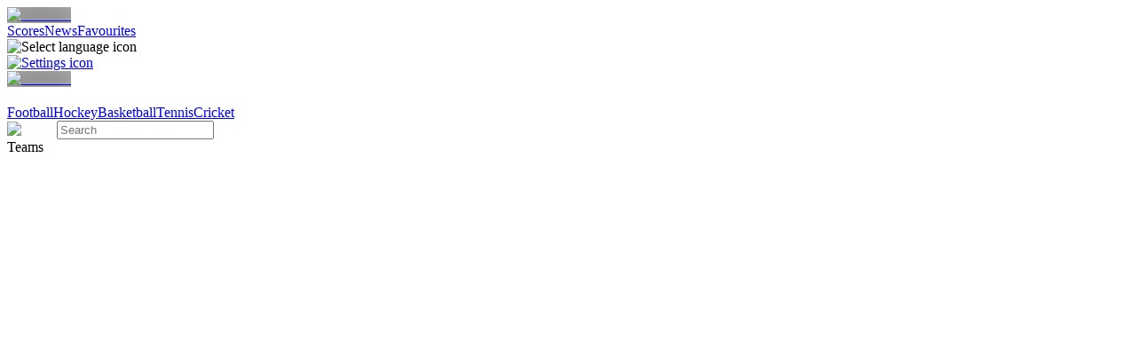

--- FILE ---
content_type: text/html; charset=utf-8
request_url: https://www.livescore.com.tr/en/football/team/liverpool/3340/tables/14414/
body_size: 26106
content:
<!DOCTYPE html><html lang="en" dir="ltr"><head><meta charSet="utf-8" data-next-head=""/><meta name="viewport" content="width=device-width, initial-scale=1, maximum-scale=1.0, viewport-fit=cover" data-next-head=""/><meta name="theme-color" content="#212121" data-next-head=""/><link rel="manifest" href="/ls-web-assets/manifest-14398.json" data-next-head=""/><link rel="icon" href="/ls-web-assets/images/favicon-b3183.ico" data-next-head=""/><link rel="apple-touch-icon" href="/ls-web-assets/images/apple-touch-icon-4c7b9.webp" data-next-head=""/><link rel="apple-touch-icon-precomposed" href="/ls-web-assets/images/apple-touch-icon-precomposed-993bc.webp" data-next-head=""/><link sizes="120x120" rel="apple-touch-icon" href="/ls-web-assets/images/apple-touch-icon-120x120-b0d61.webp" data-next-head=""/><link sizes="120x120" rel="apple-touch-icon-precomposed" href="/ls-web-assets/images/apple-touch-icon-120x120-precomposed-ba3b9.webp" data-next-head=""/><link rel="android-touch-icon" href="/ls-web-assets/images/icon-100-6e823.webp" data-next-head=""/><title data-next-head="">Liverpool team tables | Livescore TR</title><meta property="og:title" content="Liverpool team tables | Livescore TR" data-next-head=""/><meta name="twitter:title" content="Liverpool team tables | Livescore TR" data-next-head=""/><meta name="description" content="Get the Liverpool team statistics from Livescore.com.tr" data-next-head=""/><meta property="og:description" content="Get the Liverpool team statistics from Livescore.com.tr" data-next-head=""/><meta name="twitter:description" content="Get the Liverpool team statistics from Livescore.com.tr" data-next-head=""/><meta name="format-detection" content="telephone=no" data-next-head=""/><meta property="og:type" content="website" data-next-head=""/><meta property="og:image" content="https://www.livescore.com.tr/ls-web-assets/images/ico-app2-eba6b.webp" data-next-head=""/><meta property="og:url" content="https://www.livescore.com.tr/en/football/team/liverpool/3340/tables/14414/" data-next-head=""/><meta name="twitter:card" content="summary" data-next-head=""/><meta name="twitter:site" content="@livescore" data-next-head=""/><meta name="twitter:image" content="https://www.livescore.com.tr/ls-web-assets/images/ico-app2-eba6b.webp" data-next-head=""/><meta name="google-site-verification" content="dPd8zl3nAJkizJyu9E4yttUeMV9kYql3pTOLgCQN-OY" data-next-head=""/><meta name="msvalidate.01" content="CD748CEAE850608AD71B3AACBB259E05" data-next-head=""/><link rel="canonical" href="https://www.livescore.com.tr/en/football/team/liverpool/3340/tables/14414/" data-next-head=""/><link rel="alternate" hrefLang="x-default" href="https://www.livescore.com.tr/en/football/team/liverpool/3340/tables/14414/" data-next-head=""/><link rel="alternate" href="https://www.livescore.com.tr/en/football/team/liverpool/3340/tables/14414/" hrefLang="en" data-next-head=""/><link rel="alternate" href="https://www.livescore.com.tr/nl/voetbal/team/liverpool/3340/tables/14414/" hrefLang="nl" data-next-head=""/><link rel="alternate" href="https://www.livescore.com.tr/pt/futebol/team/liverpool/3340/tables/14414/" hrefLang="pt-br" data-next-head=""/><link rel="alternate" href="https://www.livescore.com.tr/es/futbol/team/liverpool/3340/tables/14414/" hrefLang="es" data-next-head=""/><link rel="alternate" href="https://www.livescore.com.tr/bg/futbol/team/liverpool/3340/tables/14414/" hrefLang="bg-bg" data-next-head=""/><link rel="alternate" href="https://www.livescore.com.tr/th/futbxl/team/liverpool/3340/tables/14414/" hrefLang="th" data-next-head=""/><link rel="alternate" href="https://www.livescore.com.tr/id/sepak-bola/team/liverpool/3340/tables/14414/" hrefLang="id" data-next-head=""/><link rel="alternate" href="https://www.livescore.com.tr/de/fussball/team/liverpool/3340/tables/14414/" hrefLang="de" data-next-head=""/><link rel="alternate" href="https://www.livescore.com.tr/fr/football/team/liverpool/3340/tables/14414/" hrefLang="fr" data-next-head=""/><link rel="alternate" href="https://www.livescore.com.tr/it/calcio/team/liverpool/3340/tables/14414/" hrefLang="it" data-next-head=""/><link rel="alternate" href="https://www.livescore.com.tr/ms/bola-sepak/team/liverpool/3340/tables/14414/" hrefLang="ms" data-next-head=""/><link rel="alternate" href="https://www.livescore.com.tr/vi/bong-da/team/liverpool/3340/tables/14414/" hrefLang="vi" data-next-head=""/><link rel="alternate" href="https://www.livescore.com.tr/uk/football/team/liverpool/3340/tables/14414/" hrefLang="uk" data-next-head=""/><link rel="alternate" href="https://www.livescore.com.tr/zh/zuqiu/team/liverpool/3340/tables/14414/" hrefLang="zh" data-next-head=""/><link rel="alternate" href="https://www.livescore.com.tr/ro/fotbal/team/liverpool/3340/tables/14414/" hrefLang="ro" data-next-head=""/><link rel="dns-prefetch preconnect" href="https://cdn-ukwest.onetrust.com"/><link rel="dns-prefetch preconnect" href="https://geo.livescore.com"/><link rel="preload" href="/common/fonts/SofiaSans/SofiaSans-Bold.woff2" as="font" type="font/woff2" crossorigin=""/><link rel="preload" href="/common/fonts/SofiaSans/SofiaSans-ExtraBold.woff2" as="font" type="font/woff2" crossorigin=""/><link rel="preload" href="/common/fonts/SofiaSans/SofiaSans-Regular.woff2" as="font" type="font/woff2" crossorigin=""/><link rel="preload" href="/common/fonts/SofiaSans/SofiaSans-BoldItalic.woff2" as="font" type="font/woff2" crossorigin=""/><link rel="preload" href="/_next/static/css/18870296268a21c8.css" as="style"/><link rel="preload" href="/_next/static/css/ee52b8398e3dcede.css" as="style"/><link rel="preload" href="/_next/static/css/8263954d3413e548.css" as="style"/><script>(function h(e,t,i){window.ls||(window.ls={},window.ls.env=t,window.ls.version=i,window.ls.buildId=e),["common","config","adsHelper","userInfo"].forEach(function(e){window.ls[e]||(window.ls[e]={})})})(
        '7SAe1aOG7tvoTV50ywK4s',
        'prod',
        '8.13.0-livescore-release-2348',
      )</script><script>
            window.ls.config = {
              PUBLIC_GEO_API_URL: "https://geo-api.lsmedia1.com",
              PUBLIC_XTREME_PUSH_KEY: "asRjAtD0D_B1IoCPpIUrMJ0YCmb75d_E",
              intoWow: {"enabled":true,"countries":[],"ratio":0.9},
              geoEdge: {"enabled":true,"countries":[],"key":"bfff1eda-fef0-483e-807e-9fb5607a4c06","providerIds":["4657319712","5382226717","4778705275","5307933073","4622636377","5780974259","5733379813","4749697143","5320347357","5286401209","5107621851","4816612702"]},
              consentManagement: {"enabled":true,"countries":[],"payToReject":{"enabled":true,"countries":["GB"]}},
              prebid: {"enabled":true,"mobile":{"enabled":true,"countries":["GB","US","DE","SG","BE","NL","TH","IE","CA","ZA","IT","HK","CH","DK","AU","NG","GE","AE","TZ","NO","AT","FR","KE","ES","PL","RS","GH","RO","KH","UG","KR","GR","IN","MM","SE","VN","SA","AL","CZ","HR","BN","QA","BG","EE","IL"]},"profiles":{"IT":{"desktop":"13981","mobile":"13982"},"default":{"desktop":"10601","mobile":"10671"}}},
              permutive: {"enabled":true,"countries":["GB"]},
              permutiveSettings: {
                permutiveApiKey: "8776e508-de02-4cca-9a51-ea1d723eb6af",
                permutiveWorkspaceId: "d37ff476-0558-475e-b1c2-d72ab6939e8a",
                permutiveOrganizationId: "d37ff476-0558-475e-b1c2-d72ab6939e8a",
              },
              oneTrustId: "4053d637-9dda-4e14-9992-69ea73b1ba1b",
            };
          </script><script defer="" src="https://btloader.com/tag?o=4899409753014272&amp;upapi=true"></script><script defer="" src="/ls-web-assets/js/ls.bundle-e78e5.js"></script><script>(function k(e){"serviceWorker"in navigator&&window.addEventListener("load",function(){navigator.serviceWorker.register(e).catch(e=>{console.log("Service Worker registration failed: ",e)})})})('/service-worker.js');</script><style>
        input::-webkit-credentials-auto-fill-button {
          visibility: hidden;
          display: none !important;
          pointer-events: none;
          position: absolute;
          right: 0;
        }
      </style><script>(function T(){function e(){try{var e=window.location.pathname.split("/").filter(Boolean)[0],t=document.cookie.split("; ").find(e=>e.startsWith("ls.locale="))?.split("=")[1];t&&t!==e&&(console.warn("Url locale and cookie locale mismatch, page reload"),window.location.reload())}catch(e){console.error("Error while syncing url and cookie locales",e)}}e(),window.addEventListener("popstate",e)})()</script><script id="localeDictionaries">window.ls.localeDictionaries = {"en":{"common":{"MsgEmailError":"There was an error sending your e-mail, please try again.","MsgEmailSentSuccessfully":"Your message was sent successfully.","MsgErrFieldIsDigitsOnly":"Digits only","MsgErrFieldIsRequired":"This field is required!","MsgError":"Sorry!","MsgThankYou":"Thank you!","account":"Account","advertise":"Advertise","advertiser":"Sponsored","allStages":"All Stages","and":"and","apply":"Apply","articlesBy":"Articles by","authorBy":"By","back":"Back","basketball":"Basketball","bbShareText":"I’m playing {{gameName}} on LiveScore, where {{prizeAmount}} is up for grabs. Play now for free and see if you can beat my score.","betting":"Betting","bettingAppsMenuItem":"Betting Apps","bettingOffers":"Betting Offers","bettingOffersAffiliateMenuItem":"Betting Offers - Free Bets","bettingOffersMenuItem":"Betting Offers - Free Bets","bettingSitesMenuItem":"Betting Sites","buildIdOutdated":"Please refresh your browser to get the latest version of LiveScore.com","by":"By","cancel":"Cancel","casinoSitesMenuItem":"Casino Sites","change-to-desktop-view":"Change to desktop view","change-to-mobile-view":"Change to mobile view","clear":"Clear","close":"Close","contact":"Contact","continueWith":"Continue with","copiedTooltip":"The link has been copied to clipboard","copyToClipboard":"URL copied to clipboard","correctScores":"CORRECT SCORES","cricket":"Cricket","date":"Date","days":"days","downloadNow":"Download now","draws":"Draws","dynamicNews":"News","facebookAlt":"Facebook Like button","facebookTitle":"Click to enable Facebook Like button","faq":"FAQ","favourites":"Favourites","featuredNews":"Featured News","fixtures":"Fixtures","football":"Football","ftp":"FREE TO PLAY","getUpdates":"Get instant notifications with the LiveScore app","hockey":"Hockey","home":"Home","install":"Install","installApp":"Install App","international":"International","joinNow":"Join Now","lang":"Language","live":"Live","liveStream":"Live Streaming","loading":"Loading","login":"Log in","losses":"Losses","lsTrademark":"© 1998-2021 LiveScore","matches":"Matches","maxFavourites":"Max favourites reached","menu":"Menu","mma":"MMA","mobile":"Mobile","more":"More","newLabel":"new","news":"news","newsLivescoreDailyNews":"News - LiveScore Daily News","no":"No","noFavouriteCompetitionsAvailable":"to pin a Competition to the top of the Scores tab","noFavouriteMatchesAvailable":"to add a Match to Favourites","noLiveGamesInProgress":"There are no live games currently in progress","noMatchesAvailable":"There are no games available","notifierHeader":"Notifier page:","now":"Now","open":"Open","overview":"Overview","page":"Page","pick6Livescore":"LiveScore 6","pick6Pick6":"Pick 6","policy":"Privacy Notice","predict":"PREDICT","radioLabel1":"All matches","radioLabel2":"Favourites","radioLabel3":"None","refresh":"Refresh","reset":"Reset","results":"Results","resultsOnly":"RO","round":"Round","search":"Search","searchByCountry":"Search by Country...","seeAll":"See All","selectLang":"Select Language","selfExcludedLink":"here.","selfExcludedMsg":"Your LiveScore experience reflects your Safer Gambling preferences.","settings":"Settings","share":"Share","soundsLabel":"Play sounds for *:","soundsParagraph":"* Some mobile browsers require the sounds to be enabled manually every time the Live Notifier page is accessed.","standings":"Standings","stats":"Stats","table":"Table","tables":"Tables","tags":"Tags","tap":"Tap","technicalError":"Sorry, a technical error occurred!","technicalErrorDescription":"Please try again later","tennis":"Tennis","today":"Today","tomorrow":"Tomorrow","tryAgain":"Try again","tvGuide":"TV Guide","upNext":"UP NEXT","videos":"VIDEOS","whatIsNew":"What’s New?","wins":"Wins","yes":"Yes","yesterday":"Yesterday"},"footer":{"about":"About","advertise":"Advertise","careers":"Careers","contact":"Contact","cookiePolicy":"Cookie Policy","corporate":"Corporate","faq":"FAQ","mobile":"Mobile","modernSlaveryStatement":"Modern Slavery Statement","newsPublishers":"News Publishers","privacyNotice":"Privacy Notice","termsOfUse":"Terms of Use"},"errors":{"data-1":"An","data-2":"error occurred while updating data.","data-3":"It might be due to a ","data-4":"slow or failing network connection or a problem on the servers.","data-5":"The website will ","data-6":"automatically retry to download the data.","data-7":"To force an immediate reload please refresh the page.","jsDisabled-1":"Your browser is","jsDisabled-10":"to the latest version and","jsDisabled-11":"check that Javascript and Cookies are enabled.","jsDisabled-12":"Alternatively you can navigate to a legacy version of the website, which is compatible with older browsers:","jsDisabled-2":"out of date","jsDisabled-3":"or some of its","jsDisabled-4":"features are disabled","jsDisabled-5":", it may","jsDisabled-6":"not display this website or some of its parts","jsDisabled-7":"correctly.","jsDisabled-8":"To make sure that all features of this website work, please","jsDisabled-9":"update your browser","notification-1":"An","notification-2":"error occurred while retrieving notifications.","notification-3":"It might be due to a ","notification-4":"slow or failing network connection or a problem on the servers.","notification-5":"The website will ","notification-6":"automatically retry to download all the notifications."},"search":{"all":"All","competitions":"Competitions","country":"Country","noResultsFound":"No results found","players":"Players","popular":"Popular","region":"Region","teams":"Teams"},"menuItems":{"advertise":"Advertise","bet":"Bet","contact":"Contact","download":"Get the app","favourites":"Favourites","freeGamesHub":"Free Games","livescore6":"LiveScore 6","news":"News","scores":"Scores"}}}</script><link rel="stylesheet" href="/_next/static/css/18870296268a21c8.css" data-n-g=""/><link rel="stylesheet" href="/_next/static/css/ee52b8398e3dcede.css" data-n-p=""/><link rel="stylesheet" href="/_next/static/css/8263954d3413e548.css"/><noscript data-n-css=""></noscript><script defer="" noModule="" src="/_next/static/chunks/polyfills-42372ed130431b0a.js"></script><script defer="" src="/_next/static/chunks/4063.618bc6f114270a41.js"></script><script src="/_next/static/chunks/webpack-dabf6a5b4fd59e20.js" defer=""></script><script src="/_next/static/chunks/framework-dabdc59f3ff963dc.js" defer=""></script><script src="/_next/static/chunks/main-a8a22d8626647bce.js" defer=""></script><script src="/_next/static/chunks/pages/_app-7b6d2acdf036f860.js" defer=""></script><script src="/_next/static/chunks/commons-fd56aa4832579e55.js" defer=""></script><script src="/_next/static/chunks/4395-c0bc67d85617d895.js" defer=""></script><script src="/_next/static/chunks/3528-c15811a54cce5ba5.js" defer=""></script><script src="/_next/static/chunks/pages/%5Bsport%5D/team/%5BteamName%5D/%5BteamId%5D/tables/%5BstageId%5D-d67f4dd73600b741.js" defer=""></script><script src="/_next/static/7SAe1aOG7tvoTV50ywK4s/_buildManifest.js" defer=""></script><script src="/_next/static/7SAe1aOG7tvoTV50ywK4s/_ssgManifest.js" defer=""></script></head><body><script type="text/javascript">
          var initialSpinner = document.createElement('div');
          var initialSpinnerChild = document.createElement('div');
          initialSpinner.setAttribute("id", "initial-spinner");
          initialSpinner.appendChild(initialSpinnerChild);
          document.body.appendChild(initialSpinner);
          </script><div id="__next"><div class="jb"><div data-id="spn" class="Ua lb"></div></div><div id="__livescore"><div><div class="v F" data-id="cnt-tp-mn"><div class="Fp"><div class="Kr Gp"><div class="Hp"><a data-id="lg-tp-lnk" href="/en/"><span class="Mp"><img alt="livescore" loading="lazy" width="103" height="18" decoding="async" data-nimg="1" style="color:transparent;background-size:cover;background-position:50% 50%;background-repeat:no-repeat;background-image:url(&quot;data:image/svg+xml;charset=utf-8,%3Csvg xmlns=&#x27;http://www.w3.org/2000/svg&#x27; viewBox=&#x27;0 0 103 18&#x27;%3E%3Cfilter id=&#x27;b&#x27; color-interpolation-filters=&#x27;sRGB&#x27;%3E%3CfeGaussianBlur stdDeviation=&#x27;20&#x27;/%3E%3CfeColorMatrix values=&#x27;1 0 0 0 0 0 1 0 0 0 0 0 1 0 0 0 0 0 100 -1&#x27; result=&#x27;s&#x27;/%3E%3CfeFlood x=&#x27;0&#x27; y=&#x27;0&#x27; width=&#x27;100%25&#x27; height=&#x27;100%25&#x27;/%3E%3CfeComposite operator=&#x27;out&#x27; in=&#x27;s&#x27;/%3E%3CfeComposite in2=&#x27;SourceGraphic&#x27;/%3E%3CfeGaussianBlur stdDeviation=&#x27;20&#x27;/%3E%3C/filter%3E%3Cimage width=&#x27;100%25&#x27; height=&#x27;100%25&#x27; x=&#x27;0&#x27; y=&#x27;0&#x27; preserveAspectRatio=&#x27;none&#x27; style=&#x27;filter: url(%23b);&#x27; href=&#x27;[data-uri]&#x27;/%3E%3C/svg%3E&quot;)" src="/ls-web-assets/images/live-score-outlined-74d06.webp"/></span></a></div><div class="Lr"><div class="Jp"><div class="Kp"><a data-id="top-lnk" class="Cp Dp" title="Scores" href="/en/">Scores</a><a data-id="top-lnk" class="Cp" title="News" href="/en/news/">News</a><a data-id="top-lnk" class="Cp" title="Favourites" href="/en/football/favourites/matches/">Favourites</a></div></div></div><div class="Ip"><div class="fh"><img alt="Select language icon" loading="lazy" decoding="async" src="/ls-web-assets/svgs/common/locale-switch-3634f.svg" height="13" width="13"/></div><a class="fh" href="/en/settings/"><img alt="Settings icon" loading="lazy" decoding="async" src="/ls-web-assets/svgs/common/settings-82e22.svg" height="13" width="13"/></a></div></div></div></div><div class="I"></div><div id="content" class="r football s header-scores"><div class="u"><div class="v F" data-id="cnt-tp-mn"><div class="Kr Op"><div><div class="Kr"><div class="Qp"><div class="Rp Pp"><span></span><span></span><span></span></div><a data-id="lg-tp-lnk" href="/en/"><span class="Mp"><img alt="livescore" loading="lazy" width="103" height="18" decoding="async" data-nimg="1" style="color:transparent;background-size:cover;background-position:50% 50%;background-repeat:no-repeat;background-image:url(&quot;data:image/svg+xml;charset=utf-8,%3Csvg xmlns=&#x27;http://www.w3.org/2000/svg&#x27; viewBox=&#x27;0 0 103 18&#x27;%3E%3Cfilter id=&#x27;b&#x27; color-interpolation-filters=&#x27;sRGB&#x27;%3E%3CfeGaussianBlur stdDeviation=&#x27;20&#x27;/%3E%3CfeColorMatrix values=&#x27;1 0 0 0 0 0 1 0 0 0 0 0 1 0 0 0 0 0 100 -1&#x27; result=&#x27;s&#x27;/%3E%3CfeFlood x=&#x27;0&#x27; y=&#x27;0&#x27; width=&#x27;100%25&#x27; height=&#x27;100%25&#x27;/%3E%3CfeComposite operator=&#x27;out&#x27; in=&#x27;s&#x27;/%3E%3CfeComposite in2=&#x27;SourceGraphic&#x27;/%3E%3CfeGaussianBlur stdDeviation=&#x27;20&#x27;/%3E%3C/filter%3E%3Cimage width=&#x27;100%25&#x27; height=&#x27;100%25&#x27; x=&#x27;0&#x27; y=&#x27;0&#x27; preserveAspectRatio=&#x27;none&#x27; style=&#x27;filter: url(%23b);&#x27; href=&#x27;[data-uri]&#x27;/%3E%3C/svg%3E&quot;)" src="/ls-web-assets/images/live-score-outlined-74d06.webp"/></span></a></div><div class="Lr"></div></div></div><div class="Lr"></div><div><div class="Kr"><div class="Lr"></div><div class="Tp"><span data-id="mn-src" class="Pp"><svg width="16" height="16" fill="none" xmlns="http://www.w3.org/2000/svg"><g clip-path="url(#a)"><path fill-rule="evenodd" clip-rule="evenodd" d="M11.938 6.469A5.469 5.469 0 1 1 1 6.469a5.469 5.469 0 0 1 10.938 0Zm-1.263 4.914a6.469 6.469 0 1 1 .707-.707l4.47 4.47a.5.5 0 1 1-.707.706l-4.47-4.469Z" fill="#FDFDFD"></path></g><defs><clipPath id="a"><path fill="#fff" d="M0 0h16v16H0z"></path></clipPath></defs></svg></span></div></div></div></div></div><div class="w" data-id="cnt-clmns"><div class="x"><div class="M N"><div class="fj jj" data-id="hz-nav-cnt"><div class="kj dj ej"><div class="lj gj undefined" data-id="hz-nav-wr"><span><a class="hj" id="football-pill" data-active="true" href="/en/">Football</a></span><span><a class="" id="hockey-pill" data-active="false" href="/en/hockey/">Hockey</a></span><span><a class="" id="basketball-pill" data-active="false" href="/en/basketball/">Basketball</a></span><span><a class="" id="tennis-pill" data-active="false" href="/en/tennis/">Tennis</a></span><span><a class="" id="cricket-pill" data-active="false" href="/en/cricket/">Cricket</a></span></div></div></div></div><div><div class="y" id="content-left"><div class="sb" id="content-left"><div class="di"><img alt="search" loading="lazy" width="18" height="18" decoding="async" data-nimg="1" style="color:transparent" src="/ls-web-assets/svgs/common/mobile-search-aeb17.svg"/><input type="text" data-id="sr-inp" placeholder="Search" maxLength="20" minLength="2" value=""/></div><div class="Ii"><div class="Ra Sa"><div data-id="spn" class="Ua"></div></div><div class="Ji" data-id="sr-tm-sc"><div class="Ki Ui" data-id="sr-tm-sc_hd">Teams<svg xmlns="http://www.w3.org/2000/svg" viewBox="0 0 11 32" class="Li"><path d="M10.65 16.99q0 .23-.18.41l-8.34 8.34q-.18.18-.41.18t-.41-.18l-.9-.9q-.18-.18-.18-.4t.18-.42l7.03-7.03L.41 9.96q-.18-.18-.18-.42t.18-.4l.9-.9q.17-.18.4-.18t.42.18l8.34 8.33q.18.18.18.42z"></path></svg></div><a href="/en/football/team/manchester-united/2810/overview/"><div class="Mi Ni"><div class="Oi"><img alt="Manchester United" loading="lazy" decoding="async" width="18" height="18" src="https://storage.lsmedia1.com/images/team/medium/enet/10260.png"/></div><div class="Qi"><div class="Si">Manchester United</div><div class="Ri">England</div></div></div></a><a href="/en/football/team/liverpool/3340/overview/"><div class="Mi Ni"><div class="Oi"><img alt="Liverpool" loading="lazy" decoding="async" width="18" height="18" src="https://storage.lsmedia1.com/images/team/medium/teambadge/liverpool-2024.png"/></div><div class="Qi"><div class="Si">Liverpool</div><div class="Ri">England</div></div></div></a><a href="/en/football/team/arsenal/2773/overview/"><div class="Mi Ni"><div class="Oi"><img alt="Arsenal" loading="lazy" decoding="async" width="18" height="18" src="https://storage.lsmedia1.com/images/team/medium/enet/9825.png"/></div><div class="Qi"><div class="Si">Arsenal</div><div class="Ri">England</div></div></div></a><a href="/en/football/team/manchester-city/12633/overview/"><div class="Mi Ni"><div class="Oi"><img alt="Manchester City" loading="lazy" decoding="async" width="18" height="18" src="https://storage.lsmedia1.com/images/team/medium/enet/8456.png"/></div><div class="Qi"><div class="Si">Manchester City</div><div class="Ri">England</div></div></div></a><a href="/en/football/team/real-madrid/4009/overview/"><div class="Mi Ni"><div class="Oi"><img alt="Real Madrid" loading="lazy" decoding="async" width="18" height="18" src="https://storage.lsmedia1.com/images/team/medium/enet/8633.png"/></div><div class="Qi"><div class="Si">Real Madrid</div><div class="Ri">Spain</div></div></div></a></div><div class="Ji" data-id="sr-cmp-sc"><div class="Ki Ui" data-id="sr-cmp-sc_hd">Competitions<svg xmlns="http://www.w3.org/2000/svg" viewBox="0 0 11 32" class="Li"><path d="M10.65 16.99q0 .23-.18.41l-8.34 8.34q-.18.18-.41.18t-.41-.18l-.9-.9q-.18-.18-.18-.4t.18-.42l7.03-7.03L.41 9.96q-.18-.18-.18-.42t.18-.4l.9-.9q.17-.18.4-.18t.42.18l8.34 8.33q.18.18.18.42z"></path></svg></div><a href="/en/football/england/premier-league/"><div class="Mi Ni"><div class="Oi"><img alt="Premier League" loading="lazy" decoding="async" src="https://storage.lsmedia1.com/images/competition/high/premier-league-2024.png" class="dk" width="18" height="20"/></div><div class="Qi"><div class="Si">Premier League</div><div class="Ri">England</div></div></div></a><a href="/en/football/spain/laliga/"><div class="Mi Ni"><div class="Oi"><img alt="LaLiga" loading="lazy" decoding="async" src="https://storage.lsmedia1.com/images/competition/high/2023-spain-laliga.png" class="dk" width="18" height="20"/></div><div class="Qi"><div class="Si">LaLiga</div><div class="Ri">Spain</div></div></div></a><a href="/en/football/italy/serie-a/"><div class="Mi Ni"><div class="Oi"><img alt="Serie A" loading="lazy" decoding="async" src="https://storage.lsmedia1.com/images/competition/high/2023-italy-serie-a.png" class="dk" width="18" height="20"/></div><div class="Qi"><div class="Si">Serie A</div><div class="Ri">Italy</div></div></div></a><a href="/en/football/germany/bundesliga/"><div class="Mi Ni"><div class="Oi"><img alt="Bundesliga" loading="lazy" decoding="async" src="https://storage.lsmedia1.com/images/competition/high/2023-bundesliga.png" class="dk" width="18" height="20"/></div><div class="Qi"><div class="Si">Bundesliga</div><div class="Ri">Germany</div></div></div></a><a href="/en/football/france/ligue-1/"><div class="Mi Ni"><div class="Oi"><img alt="Ligue 1" loading="lazy" decoding="async" src="https://storage.lsmedia1.com/images/competition/high/2024-french-ligue-1.png" class="dk" width="18" height="20"/></div><div class="Qi"><div class="Si">Ligue 1</div><div class="Ri">France</div></div></div></a></div><div class="Ji" data-id="sr-rg-sc"><div class="Ki Ui" data-id="sr-rg-sc_hd">Region<svg xmlns="http://www.w3.org/2000/svg" viewBox="0 0 11 32" class="Li"><path d="M10.65 16.99q0 .23-.18.41l-8.34 8.34q-.18.18-.41.18t-.41-.18l-.9-.9q-.18-.18-.18-.4t.18-.42l7.03-7.03L.41 9.96q-.18-.18-.18-.42t.18-.4l.9-.9q.17-.18.4-.18t.42.18l8.34 8.33q.18.18.18.42z"></path></svg></div><div class="Mi Ni"><div class="Oi"><img alt="England" loading="lazy" decoding="async" src="https://storage.lsmedia1.com/images/flag/england.jpg" class="dk" width="18" height="20"/></div><div class="Qi"><div class="Si">England</div><div class="Ri"></div></div></div><div class="Mi Ni"><div class="Oi"><img alt="Champions League" loading="lazy" decoding="async" src="https://storage.lsmedia1.com/images/flag/champions-league.jpg" class="dk" width="18" height="20"/></div><div class="Qi"><div class="Si">Champions League</div><div class="Ri"></div></div></div><div class="Mi Ni"><div class="Oi"><img alt="Spain" loading="lazy" decoding="async" src="https://storage.lsmedia1.com/images/flag/spain.jpg" class="dk" width="18" height="20"/></div><div class="Qi"><div class="Si">Spain</div><div class="Ri"></div></div></div><div class="Mi Ni"><div class="Oi"><img alt="Italy" loading="lazy" decoding="async" src="https://storage.lsmedia1.com/images/flag/italy.jpg" class="dk" width="18" height="20"/></div><div class="Qi"><div class="Si">Italy</div><div class="Ri"></div></div></div><div class="Mi Ni"><div class="Oi"><img alt="Germany" loading="lazy" decoding="async" src="https://storage.lsmedia1.com/images/flag/germany.jpg" class="dk" width="18" height="20"/></div><div class="Qi"><div class="Si">Germany</div><div class="Ri"></div></div></div></div></div></div></div><div class="B threeColumns" data-id="cnt-cntr"><noscript><div><div class="Xi"><div><p class="Jb">Your browser is<!-- --> <strong>out of date<!-- --> </strong>or some of its<!-- --> <strong> <!-- -->features are disabled</strong>, it may<!-- --> <strong>not display this website or some of its parts<!-- --> </strong>correctly.</p><br/><p class="Jb">To make sure that all features of this website work, please<!-- --> <strong>update your browser<!-- --> </strong>to the latest version and<!-- --> <strong> <!-- -->check that Javascript and Cookies are enabled.</strong></p><br/><p class="Jb">Alternatively you can navigate to a legacy version of the website, which is compatible with older browsers:<!-- --> <a href="https://www.livescores.com">https://www.livescores.com</a></p></div><div></div></div></div></noscript><div><div class="td"><div class="ud"><img alt="Liverpool" loading="lazy" decoding="async" width="25" height="25" src="https://storage.lsmedia1.com/images/team/medium/teambadge/liverpool-2024.png"/></div><div class="vd"><div class="wd">Liverpool</div><div class="xd">England</div></div></div><div class="ec jj"><div class="kj"><div class="lj gc tabsInner ic undefined"><div class="Cj" id="tb-it_overview"><a id="overview" role="tab" aria-selected="false" aria-disabled="false" aria-controls="tab-content-overview" href="/en/football/team/liverpool/3340/overview/">Overview</a></div><div class="Cj" id="tb-it_matches"><a id="matches" role="tab" aria-selected="false" aria-disabled="false" aria-controls="tab-content-matches" href="/en/football/team/liverpool/3340/fixtures/">Matches</a></div><div class="Cj isActive" id="tb-it_tables"><a id="tables" role="tab" aria-selected="true" aria-disabled="false" aria-controls="tab-content-tables" href="/en/football/team/liverpool/3340/tables/21997/">Tables</a></div><div class="Cj" id="tb-it_stats"><a id="stats" role="tab" aria-selected="false" aria-disabled="false" aria-controls="tab-content-stats" href="/en/football/team/liverpool/3340/stats/21997/">Player Stats</a></div></div></div></div><div class="Xa" data-id="dr-mn"><div class="eb" data-id="dr-mn-act-it"><div class="Ya" data-id="dd-tg"><span class="Za ab"><img alt="Premier League 23/24" loading="lazy" decoding="async" src="https://storage.lsmedia1.com/images/competition/high/premier-league-2024.png" class="dk" width="20" height="20"/></span><span>Premier League 23/24</span></div><a class="gb" href="/en/football/england/premier-league-2023-2024/"><svg xmlns="http://www.w3.org/2000/svg" viewBox="0 0 11 32"><path d="M10.65 16.99q0 .23-.18.41l-8.34 8.34q-.18.18-.41.18t-.41-.18l-.9-.9q-.18-.18-.18-.4t.18-.42l7.03-7.03L.41 9.96q-.18-.18-.18-.42t.18-.4l.9-.9q.17-.18.4-.18t.42.18l8.34 8.33q.18.18.18.42z"></path></svg></a></div></div><div data-id="lt"><div class=""><div class="kj"><div class="lj gc tabsInner"><div class="Cj isActive isPills" id="tb-it_14414all"><a id="14414all__tab" href="/en/football/team/liverpool/3340/tables/14414/?tab=14414all">All</a></div><div class="Cj isPills" id="tb-it_14414home"><a id="14414home__tab" href="/en/football/team/liverpool/3340/tables/14414/?tab=14414home">Home</a></div><div class="Cj isPills" id="tb-it_14414away"><a id="14414away__tab" href="/en/football/team/liverpool/3340/tables/14414/?tab=14414away">Away</a></div><div class="Cj isPills" id="tb-it_14414form"><a id="14414form__tab" href="/en/football/team/liverpool/3340/tables/14414/?tab=14414form">Form</a></div></div></div></div><div data-id="tb" class="Gd"><div class="og" data-id="tb-all"><table class="pg"><thead><tr data-id="rw-hdr"><th class="wg" data-id="c-pos">#</th><th class="vg" data-id="c-nm">Team</th><th class="xg" data-id="c-played"><span class="yg">Played</span><span>P</span></th><th class="xg" data-id="c-goalsDiff"><span class="yg">Goals Difference</span><span>GD</span></th><th class="xg" data-id="c-points"><span class="yg">Points</span><span>Pts</span></th></tr></thead><tbody><tr class="" data-id="rw-12633"><td data-id="c-pos" class="jv kv"><span class="nv light-blue"></span>1<span class="mv">Champions League</span></td><td class="rg" data-id="c-nm"><a class="Cg" href="/en/football/team/manchester-city/12633/overview/"><div class="Dg"><img alt="Manchester City" loading="lazy" decoding="async" width="56" height="56" src="https://storage.lsmedia1.com/images/team/medium/enet/8456.png"/></div>Manchester City</a></td><td class="tg" data-id="12633_lg-cl_played" dir="ltr">38</td><td class="tg" data-id="12633_lg-cl_goalsDiff" dir="ltr">62</td><td class="tg" data-id="12633_lg-cl_points" dir="ltr">91</td></tr><tr class="" data-id="rw-2773"><td data-id="c-pos" class="jv kv"><span class="nv light-blue"></span>2<span class="mv">Champions League</span></td><td class="rg" data-id="c-nm"><a class="Cg" href="/en/football/team/arsenal/2773/overview/"><div class="Dg"><img alt="Arsenal" loading="lazy" decoding="async" width="56" height="56" src="https://storage.lsmedia1.com/images/team/medium/enet/9825.png"/></div>Arsenal</a></td><td class="tg" data-id="2773_lg-cl_played" dir="ltr">38</td><td class="tg" data-id="2773_lg-cl_goalsDiff" dir="ltr">62</td><td class="tg" data-id="2773_lg-cl_points" dir="ltr">89</td></tr><tr class="Ag" data-id="rw-3340"><td data-id="c-pos" class="jv kv"><span class="nv light-blue"></span>3<span class="mv">Champions League</span></td><td class="rg" data-id="c-nm"><a class="Cg" href="/en/football/team/liverpool/3340/overview/"><div class="Dg"><img alt="Liverpool" loading="lazy" decoding="async" width="56" height="56" src="https://storage.lsmedia1.com/images/team/medium/teambadge/liverpool-2024.png"/></div>Liverpool</a></td><td class="tg" data-id="3340_lg-cl_played" dir="ltr">38</td><td class="tg" data-id="3340_lg-cl_goalsDiff" dir="ltr">45</td><td class="tg" data-id="3340_lg-cl_points" dir="ltr">82</td></tr><tr class="" data-id="rw-3863"><td data-id="c-pos" class="jv kv"><span class="nv light-blue"></span>4<span class="mv">Champions League</span></td><td class="rg" data-id="c-nm"><a class="Cg" href="/en/football/team/aston-villa/3863/overview/"><div class="Dg"><img alt="Aston Villa" loading="lazy" decoding="async" width="56" height="56" src="https://storage.lsmedia1.com/images/team/medium/teambadge/aston-villa-2024.png"/></div>Aston Villa</a></td><td class="tg" data-id="3863_lg-cl_played" dir="ltr">38</td><td class="tg" data-id="3863_lg-cl_goalsDiff" dir="ltr">15</td><td class="tg" data-id="3863_lg-cl_points" dir="ltr">68</td></tr><tr class="" data-id="rw-3339"><td data-id="c-pos" class="jv kv"><span class="nv medium-orange"></span>5<span class="mv">Europa League</span></td><td class="rg" data-id="c-nm"><a class="Cg" href="/en/football/team/tottenham-hotspur/3339/overview/"><div class="Dg"><img alt="Tottenham Hotspur" loading="lazy" decoding="async" width="56" height="56" src="https://storage.lsmedia1.com/images/team/medium/teambadge/tottenham-hotspur-2024.png"/></div>Tottenham Hotspur</a></td><td class="tg" data-id="3339_lg-cl_played" dir="ltr">38</td><td class="tg" data-id="3339_lg-cl_goalsDiff" dir="ltr">13</td><td class="tg" data-id="3339_lg-cl_points" dir="ltr">66</td></tr><tr class="" data-id="rw-2881"><td data-id="c-pos" class="jv kv"><span class="nv light-green"></span>6<span class="mv">Europa Conference League qualification</span></td><td class="rg" data-id="c-nm"><a class="Cg" href="/en/football/team/chelsea/2881/overview/"><div class="Dg"><img alt="Chelsea" loading="lazy" decoding="async" width="56" height="56" src="https://storage.lsmedia1.com/images/team/medium/enet/8455.png"/></div>Chelsea</a></td><td class="tg" data-id="2881_lg-cl_played" dir="ltr">38</td><td class="tg" data-id="2881_lg-cl_goalsDiff" dir="ltr">14</td><td class="tg" data-id="2881_lg-cl_points" dir="ltr">63</td></tr><tr class="" data-id="rw-2986"><td data-id="c-pos" class="jv">7</td><td class="rg" data-id="c-nm"><a class="Cg" href="/en/football/team/newcastle-united/2986/overview/"><div class="Dg"><img alt="Newcastle United" loading="lazy" decoding="async" width="56" height="56" src="https://storage.lsmedia1.com/images/team/medium/enet/10261.png"/></div>Newcastle United</a></td><td class="tg" data-id="2986_lg-cl_played" dir="ltr">38</td><td class="tg" data-id="2986_lg-cl_goalsDiff" dir="ltr">23</td><td class="tg" data-id="2986_lg-cl_points" dir="ltr">60</td></tr><tr class="" data-id="rw-2810"><td data-id="c-pos" class="jv kv"><span class="nv medium-orange"></span>8<span class="mv">Europa League</span></td><td class="rg" data-id="c-nm"><a class="Cg" href="/en/football/team/manchester-united/2810/overview/"><div class="Dg"><img alt="Manchester United" loading="lazy" decoding="async" width="56" height="56" src="https://storage.lsmedia1.com/images/team/medium/enet/10260.png"/></div>Manchester United</a></td><td class="tg" data-id="2810_lg-cl_played" dir="ltr">38</td><td class="tg" data-id="2810_lg-cl_goalsDiff" dir="ltr">-1</td><td class="tg" data-id="2810_lg-cl_points" dir="ltr">60</td></tr><tr class="" data-id="rw-252"><td data-id="c-pos" class="jv">9</td><td class="rg" data-id="c-nm"><a class="Cg" href="/en/football/team/west-ham-united/252/overview/"><div class="Dg"><img alt="West Ham United" loading="lazy" decoding="async" width="56" height="56" src="https://storage.lsmedia1.com/images/team/medium/enet/8654.png"/></div>West Ham United</a></td><td class="tg" data-id="252_lg-cl_played" dir="ltr">38</td><td class="tg" data-id="252_lg-cl_goalsDiff" dir="ltr">-14</td><td class="tg" data-id="252_lg-cl_points" dir="ltr">52</td></tr><tr class="" data-id="rw-2772"><td data-id="c-pos" class="jv">10</td><td class="rg" data-id="c-nm"><a class="Cg" href="/en/football/team/crystal-palace/2772/overview/"><div class="Dg"><img alt="Crystal Palace" loading="lazy" decoding="async" width="56" height="56" src="https://storage.lsmedia1.com/images/team/medium/enet/9826.png"/></div>Crystal Palace</a></td><td class="tg" data-id="2772_lg-cl_played" dir="ltr">38</td><td class="tg" data-id="2772_lg-cl_goalsDiff" dir="ltr">-1</td><td class="tg" data-id="2772_lg-cl_points" dir="ltr">49</td></tr><tr class="" data-id="rw-2918"><td data-id="c-pos" class="jv">11</td><td class="rg" data-id="c-nm"><a class="Cg" href="/en/football/team/brighton/2918/overview/"><div class="Dg"><img alt="Brighton" loading="lazy" decoding="async" width="56" height="56" src="https://storage.lsmedia1.com/images/team/medium/enet/10204.png"/></div>Brighton</a></td><td class="tg" data-id="2918_lg-cl_played" dir="ltr">38</td><td class="tg" data-id="2918_lg-cl_goalsDiff" dir="ltr">-7</td><td class="tg" data-id="2918_lg-cl_points" dir="ltr">48</td></tr><tr class="" data-id="rw-3928"><td data-id="c-pos" class="jv">12</td><td class="rg" data-id="c-nm"><a class="Cg" href="/en/football/team/afc-bournemouth/3928/overview/"><div class="Dg"><img alt="AFC Bournemouth" loading="lazy" decoding="async" width="56" height="56" src="https://storage.lsmedia1.com/images/team/medium/enet/8678.png"/></div>AFC Bournemouth</a></td><td class="tg" data-id="3928_lg-cl_played" dir="ltr">38</td><td class="tg" data-id="3928_lg-cl_goalsDiff" dir="ltr">-13</td><td class="tg" data-id="3928_lg-cl_points" dir="ltr">48</td></tr><tr class="" data-id="rw-2872"><td data-id="c-pos" class="jv">13</td><td class="rg" data-id="c-nm"><a class="Cg" href="/en/football/team/fulham/2872/overview/"><div class="Dg"><img alt="Fulham" loading="lazy" decoding="async" width="56" height="56" src="https://storage.lsmedia1.com/images/team/medium/enet/9879.png"/></div>Fulham</a></td><td class="tg" data-id="2872_lg-cl_played" dir="ltr">38</td><td class="tg" data-id="2872_lg-cl_goalsDiff" dir="ltr">-6</td><td class="tg" data-id="2872_lg-cl_points" dir="ltr">47</td></tr><tr class="" data-id="rw-2985"><td data-id="c-pos" class="jv">14</td><td class="rg" data-id="c-nm"><a class="Cg" href="/en/football/team/wolves/2985/overview/"><div class="Dg"><img alt="Wolves" loading="lazy" decoding="async" width="56" height="56" src="https://storage.lsmedia1.com/images/team/medium/enet/8602.png"/></div>Wolves</a></td><td class="tg" data-id="2985_lg-cl_played" dir="ltr">38</td><td class="tg" data-id="2985_lg-cl_goalsDiff" dir="ltr">-15</td><td class="tg" data-id="2985_lg-cl_points" dir="ltr">46</td></tr><tr class="" data-id="rw-2917"><td data-id="c-pos" class="jv">15</td><td class="rg" data-id="c-nm"><a class="Cg" href="/en/football/team/everton/2917/overview/"><div class="Dg"><img alt="Everton" loading="lazy" decoding="async" width="56" height="56" src="https://storage.lsmedia1.com/images/team/medium/enet/8668.png"/></div>Everton</a></td><td class="tg" data-id="2917_lg-cl_played" dir="ltr">38</td><td class="tg" data-id="2917_lg-cl_goalsDiff" dir="ltr">-11</td><td class="tg" data-id="2917_lg-cl_points" dir="ltr">40</td></tr><tr class="" data-id="rw-2865"><td data-id="c-pos" class="jv">16</td><td class="rg" data-id="c-nm"><a class="Cg" href="/en/football/team/brentford/2865/overview/"><div class="Dg"><img alt="Brentford" loading="lazy" decoding="async" width="56" height="56" src="https://storage.lsmedia1.com/images/team/medium/enet/9937.png"/></div>Brentford</a></td><td class="tg" data-id="2865_lg-cl_played" dir="ltr">38</td><td class="tg" data-id="2865_lg-cl_goalsDiff" dir="ltr">-9</td><td class="tg" data-id="2865_lg-cl_points" dir="ltr">39</td></tr><tr class="" data-id="rw-3060"><td data-id="c-pos" class="jv">17</td><td class="rg" data-id="c-nm"><a class="Cg" href="/en/football/team/nottingham-forest/3060/overview/"><div class="Dg"><img alt="Nottingham Forest" loading="lazy" decoding="async" width="56" height="56" src="https://storage.lsmedia1.com/images/team/medium/enet/10203.png"/></div>Nottingham Forest</a></td><td class="tg" data-id="3060_lg-cl_played" dir="ltr">38</td><td class="tg" data-id="3060_lg-cl_goalsDiff" dir="ltr">-18</td><td class="tg" data-id="3060_lg-cl_points" dir="ltr">32</td></tr><tr class="" data-id="rw-2857"><td data-id="c-pos" class="jv kv"><span class="nv dark-red"></span>18<span class="mv">Relegation</span></td><td class="rg" data-id="c-nm"><a class="Cg" href="/en/football/team/luton-town/2857/overview/"><div class="Dg"><img alt="Luton Town" loading="lazy" decoding="async" width="56" height="56" src="https://storage.lsmedia1.com/images/team/medium/teambadge/luton-2024.png"/></div>Luton Town</a></td><td class="tg" data-id="2857_lg-cl_played" dir="ltr">38</td><td class="tg" data-id="2857_lg-cl_goalsDiff" dir="ltr">-33</td><td class="tg" data-id="2857_lg-cl_points" dir="ltr">26</td></tr><tr class="" data-id="rw-2882"><td data-id="c-pos" class="jv kv"><span class="nv dark-red"></span>19<span class="mv">Relegation</span></td><td class="rg" data-id="c-nm"><a class="Cg" href="/en/football/team/burnley/2882/overview/"><div class="Dg"><img alt="Burnley" loading="lazy" decoding="async" width="56" height="56" src="https://storage.lsmedia1.com/images/team/medium/enet/8191.png"/></div>Burnley</a></td><td class="tg" data-id="2882_lg-cl_played" dir="ltr">38</td><td class="tg" data-id="2882_lg-cl_goalsDiff" dir="ltr">-37</td><td class="tg" data-id="2882_lg-cl_points" dir="ltr">24</td></tr><tr class="" data-id="rw-251"><td data-id="c-pos" class="jv kv"><span class="nv dark-red"></span>20<span class="mv">Relegation</span></td><td class="rg" data-id="c-nm"><a class="Cg" href="/en/football/team/sheffield-united/251/overview/"><div class="Dg"><img alt="Sheffield United" loading="lazy" decoding="async" width="56" height="56" src="https://storage.lsmedia1.com/images/team/medium/enet/8657.png"/></div>Sheffield United</a></td><td class="tg" data-id="251_lg-cl_played" dir="ltr">38</td><td class="tg" data-id="251_lg-cl_goalsDiff" dir="ltr">-69</td><td class="tg" data-id="251_lg-cl_points" dir="ltr">16</td></tr></tbody></table><div class="Eg">Everton<span>-8<!-- --> <!-- -->Points</span></div><div class="Eg">Nottingham Forest<span>-4<!-- --> <!-- -->Points</span></div><div class="bp" data-id="add-inf"><div class="cp">Cup result provided 1 additional position in UEFA Europa League</div><div class="cp">League Cup result provided 1 spot in UEFA Conference League</div></div></div></div><div class="Hd"><img alt="rotate" loading="lazy" width="14" height="14" decoding="async" data-nimg="1" style="color:transparent" src="/ls-web-assets/svgs/common/rotate-f773e.svg"/><span>Rotate to view expanded table</span></div><div class="ul"><div class="wl"><div class="xl"><div class="yl light-blue"></div></div>Champions League</div><div class="wl"><div class="xl"><div class="yl medium-orange"></div></div>Europa League</div><div class="wl"><div class="xl"><div class="yl light-green"></div></div>Europa Conference League qualification</div><div class="wl"><div class="xl"><div class="yl dark-red"></div></div>Relegation</div></div></div></div></div></div></div><div class="z" data-id="cnt-rg"></div></div><div id="content-sticky-footer" class="Ig t"></div></div><div class="Cd"></div></div><div data-id="ftr" class="zh"><div class="Qh"><p>About</p><div class="Sh"><h1 data-id="ftr-h1">Liverpool Next Match, Latest News and Team Information</h1><h2 data-id="ftr-h2">The latest football scores, line-ups and more for Liverpool.</h2><div data-id="ftr-txt">Your live football score for Liverpool from Livescore.com.tr, covering football, cricket, tennis, basketball and hockey Livescore TR.</div></div></div><div class="ur"><div><h4 class="vr">Football</h4><ul class="wr"><li><a href="/en/football/england/premier-league/">Premier League Scores</a></li><li><a href="/en/football/england/premier-league/standings/">Premier League Standings</a></li><li><a href="/en/football/spain/laliga/">La Liga Scores</a></li><li><a href="/en/football/germany/bundesliga/">Bundesliga Scores</a></li><li><a href="/en/football/england/championship/">Championship Scores</a></li><li><a href="/en/football/italy/serie-a/">Serie A Scores</a></li></ul></div><div><h4 class="vr">Other Sports</h4><ul class="wr"><li><a href="/en/cricket/">Cricket Scores</a></li><li><a href="/en/tennis/">Tennis Scores</a></li><li><a href="/en/basketball/">Basketball Scores</a></li><li><a href="/en/hockey/">Ice Hockey Scores</a></li></ul></div><div><h4 class="vr">Trending</h4><ul class="wr"><li><a href="/en/football/live/">Today&#x27;s Football Scores</a></li><li><a href="/en/tv-guide/football-on-tv/">Football on TV</a></li><li><a href="/en/football/champions-league/knockout-round-play-offs/">Champions League Scores</a></li><li><a href="/en/football/england/fa-cup/">FA Cup Scores</a></li><li><a href="/en/cricket/india/ipl/">IPL Scores</a></li><li><a href="/en/basketball/nba/regular-season/">NBA Scores</a></li></ul></div><div><h4 class="vr">Betting</h4><ul class="wr"><li><a href="/en-gb/betting-sites/">Betting Sites UK</a></li><li><a href="/en-gb/betting-sites/india/">Betting Sites IN</a></li><li><a href="/en-us/betting-sites/">Betting Sites US</a></li><li><a href="/en-us/betting-sites/nfl/">NFL Betting Sites</a></li><li><a href="/en-za/betting-sites/">Betting Sites ZA</a></li><li><a href="/en-ca/betting-sites/">Betting Sites CA</a></li></ul></div><div><h4 class="vr">Casino</h4><ul class="wr"><li><a href="/en-gb/online-casinos/">Casino Sites UK</a></li><li><a href="/en-gb/online-casinos/free-spins-no-deposit/">Free Spins UK</a></li><li><a href="/en-gb/bingo-sites/">Bingo Sites UK</a></li><li><a href="/en-za/online-casinos/free-spins-no-deposit/">Free Spins ZA</a></li><li><a href="/en-us/online-casinos/free-spins/">Free Spins US</a></li><li><a href="/en-ca/online-casinos/">Casino Sites CA</a></li></ul></div></div><div class="xr"></div><div class="Eh Fh"><div class="Gh"><div class="Hh"><img alt="livescore logo" loading="lazy" width="107" height="18" decoding="async" data-nimg="1" style="color:transparent;background-size:cover;background-position:50% 50%;background-repeat:no-repeat;background-image:url(&quot;data:image/svg+xml;charset=utf-8,%3Csvg xmlns=&#x27;http://www.w3.org/2000/svg&#x27; viewBox=&#x27;0 0 107 18&#x27;%3E%3Cfilter id=&#x27;b&#x27; color-interpolation-filters=&#x27;sRGB&#x27;%3E%3CfeGaussianBlur stdDeviation=&#x27;20&#x27;/%3E%3CfeColorMatrix values=&#x27;1 0 0 0 0 0 1 0 0 0 0 0 1 0 0 0 0 0 100 -1&#x27; result=&#x27;s&#x27;/%3E%3CfeFlood x=&#x27;0&#x27; y=&#x27;0&#x27; width=&#x27;100%25&#x27; height=&#x27;100%25&#x27;/%3E%3CfeComposite operator=&#x27;out&#x27; in=&#x27;s&#x27;/%3E%3CfeComposite in2=&#x27;SourceGraphic&#x27;/%3E%3CfeGaussianBlur stdDeviation=&#x27;20&#x27;/%3E%3C/filter%3E%3Cimage width=&#x27;100%25&#x27; height=&#x27;100%25&#x27; x=&#x27;0&#x27; y=&#x27;0&#x27; preserveAspectRatio=&#x27;none&#x27; style=&#x27;filter: url(%23b);&#x27; href=&#x27;[data-uri]&#x27;/%3E%3C/svg%3E&quot;)" src="/ls-web-assets/images/live-score-outlined-74d06.webp"/><div class="sr"><a href="https://livescoremedia.onelink.me/5KrT/5277cd7d" target="_blank" rel="nofollow noopener noreferrer" class="android"><img alt="Google play" loading="lazy" width="120" height="40" decoding="async" data-nimg="1" style="color:transparent;background-size:cover;background-position:50% 50%;background-repeat:no-repeat;background-image:url(&quot;data:image/svg+xml;charset=utf-8,%3Csvg xmlns=&#x27;http://www.w3.org/2000/svg&#x27; viewBox=&#x27;0 0 120 40&#x27;%3E%3Cfilter id=&#x27;b&#x27; color-interpolation-filters=&#x27;sRGB&#x27;%3E%3CfeGaussianBlur stdDeviation=&#x27;20&#x27;/%3E%3CfeColorMatrix values=&#x27;1 0 0 0 0 0 1 0 0 0 0 0 1 0 0 0 0 0 100 -1&#x27; result=&#x27;s&#x27;/%3E%3CfeFlood x=&#x27;0&#x27; y=&#x27;0&#x27; width=&#x27;100%25&#x27; height=&#x27;100%25&#x27;/%3E%3CfeComposite operator=&#x27;out&#x27; in=&#x27;s&#x27;/%3E%3CfeComposite in2=&#x27;SourceGraphic&#x27;/%3E%3CfeGaussianBlur stdDeviation=&#x27;20&#x27;/%3E%3C/filter%3E%3Cimage width=&#x27;100%25&#x27; height=&#x27;100%25&#x27; x=&#x27;0&#x27; y=&#x27;0&#x27; preserveAspectRatio=&#x27;none&#x27; style=&#x27;filter: url(%23b);&#x27; href=&#x27;[data-uri]&#x27;/%3E%3C/svg%3E&quot;)" src="/ls-web-assets/images/mobile/google-play-white-badge-32bcb.webp"/></a><a href="https://livescoremedia.onelink.me/5KrT/5277cd7d" target="_blank" rel="nofollow noreferrer" class="ios"><img alt="App store" loading="lazy" width="120" height="40" decoding="async" data-nimg="1" style="color:transparent;background-size:cover;background-position:50% 50%;background-repeat:no-repeat;background-image:url(&quot;data:image/svg+xml;charset=utf-8,%3Csvg xmlns=&#x27;http://www.w3.org/2000/svg&#x27; viewBox=&#x27;0 0 120 40&#x27;%3E%3Cfilter id=&#x27;b&#x27; color-interpolation-filters=&#x27;sRGB&#x27;%3E%3CfeGaussianBlur stdDeviation=&#x27;20&#x27;/%3E%3CfeColorMatrix values=&#x27;1 0 0 0 0 0 1 0 0 0 0 0 1 0 0 0 0 0 100 -1&#x27; result=&#x27;s&#x27;/%3E%3CfeFlood x=&#x27;0&#x27; y=&#x27;0&#x27; width=&#x27;100%25&#x27; height=&#x27;100%25&#x27;/%3E%3CfeComposite operator=&#x27;out&#x27; in=&#x27;s&#x27;/%3E%3CfeComposite in2=&#x27;SourceGraphic&#x27;/%3E%3CfeGaussianBlur stdDeviation=&#x27;20&#x27;/%3E%3C/filter%3E%3Cimage width=&#x27;100%25&#x27; height=&#x27;100%25&#x27; x=&#x27;0&#x27; y=&#x27;0&#x27; preserveAspectRatio=&#x27;none&#x27; style=&#x27;filter: url(%23b);&#x27; href=&#x27;[data-uri]&#x27;/%3E%3C/svg%3E&quot;)" src="/ls-web-assets/images/mobile/app-store-download-5ebd9.svg"/></a></div></div><div class="Ih" data-id="ftr-ln_lg"><a target="_blank" rel="noopener noreferrer" href="https://help.livescore.com/hc/en-gb">FAQ</a><a href="/en/contact/">Contact</a><a href="/en/policy/">Privacy Notice</a><a target="_blank" rel="noopener noreferrer" href="https://livescoregroup.com/advertise/">Advertise</a></div></div><div class="Ah" data-id="ftr-cr" dir="ltr">© 1998-<!-- -->2026<!-- --> LiveScore Limited</div><div class="Jh" data-id="ftr-ln_plf"><a target="_blank" rel="noopener noreferrer" href="https://www.livescoregroup.com/careers">Careers</a><a href="/en/news/publishers/">News Publishers</a><a href="/en/cookies/">Cookie Policy</a><a href="/en/terms/">Terms of Use</a><a href="/en/slavery-act/">Modern Slavery Statement</a><a target="_blank" rel="noopener noreferrer" href="https://www.livescoregroup.com/">Corporate</a></div></div></div></div></div></div><script id="__NEXT_DATA__" type="application/json">{"props":{"pageProps":{"layoutContext":{"leftMenuLinks":{"football":{"teams":[["2810","Manchester United","Manchester United","England","enet/10260.png"],["3340","Liverpool","Liverpool","England","teambadge/liverpool-2024.png"],["2773","Arsenal","Arsenal","England","enet/9825.png"],["12633","Manchester City","Manchester City","England","enet/8456.png"],["4009","Real Madrid","Real Madrid","Spain","enet/8633.png"]],"stages":[["65","Premier League","England","england/premier-league/","england","premier-league-2024.png"],["75","LaLiga","Spain","spain/laliga/","spain","2023-spain-laliga.png"],["77","Serie A","Italy","italy/serie-a/","italy","2023-italy-serie-a.png"],["67","Bundesliga","Germany","germany/bundesliga/","germany","2023-bundesliga.png"],["68","Ligue 1","France","france/ligue-1/","france","2024-french-ligue-1.png"]],"categories":[["34","England","england",""],["130","Champions League","champions-league",""],["195","Spain","spain",""],["50","Italy","italy",""],["137","Germany","germany",""]]}},"activeHeaderId":"scores","metaParams":{"team1":"Liverpool","stage":"Premier League 23/24"},"isHorizontalNavigationVisible":true},"adsTargeting":{"sport":"football","screen":"Team profile","team":"Liverpool"},"activeSport":"football","dropDownItemRootLink":"/en/football/team/liverpool/3340/","segmentTracking":{"screenClass":"teams_table","screenName":"Teams - Table - Liverpool","sportParams":{"sportId":"1","countryId":"34","leagueId":"14414"},"metaData":{"teamName":"Liverpool"}},"amplitudePageView":{"pageId":"team_table","pageName":"Team Table","entityId":"3340","entityName":"Liverpool"},"teamId":"3340","stageId":"14414","teamTabs":[{"id":"overview","name":"team.tab-overview","href":"/en/football/team/liverpool/3340/overview/","isDisabled":false},{"id":"matches","name":"team.tab-matches","href":"/en/football/team/liverpool/3340/fixtures/","isDisabled":false},{"id":"tables","name":"team.tab-tables","href":"/en/football/team/liverpool/3340/tables/21997/","isDisabled":false},{"id":"stats","name":"team.tab-playerStats","href":"/en/football/team/liverpool/3340/stats/21997/","isDisabled":false}],"initialData":{"basicInfo":{"id":"3340","name":"Liverpool","country":"England","badge":"teambadge/liverpool-2024.png"},"leagueTables":{"league":{"":[{"kind":"all","name":"Premier League 23/24","tableName":"","subName":"","isLimitedOversMatch":false,"category":{"code":"england","urlName":"england"},"competition":{"code":"617"},"countryName":"England","teams":[{"id":"12633","name":"Manchester City","draws":7,"goalsAgainst":34,"goalsDiff":62,"goalsFor":96,"hasMatchInProgress":false,"losses":3,"lossesOT":0,"played":38,"points":91,"rank":1,"reg":28,"stagePhases":[{"className":"light-blue","label":"championsLeague","pos":1}],"teamBadge":"enet/8456.png","wins":28,"winsOT":0},{"id":"2773","name":"Arsenal","draws":5,"goalsAgainst":29,"goalsDiff":62,"goalsFor":91,"hasMatchInProgress":false,"losses":5,"lossesOT":0,"played":38,"points":89,"rank":2,"reg":28,"stagePhases":[{"className":"light-blue","label":"championsLeague","pos":1}],"teamBadge":"enet/9825.png","wins":28,"winsOT":0},{"id":"3340","name":"Liverpool","draws":10,"goalsAgainst":41,"goalsDiff":45,"goalsFor":86,"hasMatchInProgress":false,"losses":4,"lossesOT":0,"played":38,"points":82,"rank":3,"reg":24,"stagePhases":[{"className":"light-blue","label":"championsLeague","pos":1}],"teamBadge":"teambadge/liverpool-2024.png","wins":24,"winsOT":0},{"id":"3863","name":"Aston Villa","draws":8,"goalsAgainst":61,"goalsDiff":15,"goalsFor":76,"hasMatchInProgress":false,"losses":10,"lossesOT":0,"played":38,"points":68,"rank":4,"reg":20,"stagePhases":[{"className":"light-blue","label":"championsLeague","pos":1}],"teamBadge":"teambadge/aston-villa-2024.png","wins":20,"winsOT":0},{"id":"3339","name":"Tottenham Hotspur","draws":6,"goalsAgainst":61,"goalsDiff":13,"goalsFor":74,"hasMatchInProgress":false,"losses":12,"lossesOT":0,"played":38,"points":66,"rank":5,"reg":20,"stagePhases":[{"className":"medium-orange","label":"europaLeague","pos":19}],"teamBadge":"teambadge/tottenham-hotspur-2024.png","wins":20,"winsOT":0},{"id":"2881","name":"Chelsea","draws":9,"goalsAgainst":63,"goalsDiff":14,"goalsFor":77,"hasMatchInProgress":false,"losses":11,"lossesOT":0,"played":38,"points":63,"rank":6,"reg":18,"stagePhases":[{"className":"light-green","label":"conferenceLeagueQualification","pos":44}],"teamBadge":"enet/8455.png","wins":18,"winsOT":0},{"id":"2986","name":"Newcastle United","draws":6,"goalsAgainst":62,"goalsDiff":23,"goalsFor":85,"hasMatchInProgress":false,"losses":14,"lossesOT":0,"played":38,"points":60,"rank":7,"reg":18,"stagePhases":[],"teamBadge":"enet/10261.png","wins":18,"winsOT":0},{"id":"2810","name":"Manchester United","draws":6,"goalsAgainst":58,"goalsDiff":-1,"goalsFor":57,"hasMatchInProgress":false,"losses":14,"lossesOT":0,"played":38,"points":60,"rank":8,"reg":18,"stagePhases":[{"className":"medium-orange","label":"europaLeague","pos":19}],"teamBadge":"enet/10260.png","wins":18,"winsOT":0},{"id":"252","name":"West Ham United","draws":10,"goalsAgainst":74,"goalsDiff":-14,"goalsFor":60,"hasMatchInProgress":false,"losses":14,"lossesOT":0,"played":38,"points":52,"rank":9,"reg":14,"stagePhases":[],"teamBadge":"enet/8654.png","wins":14,"winsOT":0},{"id":"2772","name":"Crystal Palace","draws":10,"goalsAgainst":58,"goalsDiff":-1,"goalsFor":57,"hasMatchInProgress":false,"losses":15,"lossesOT":0,"played":38,"points":49,"rank":10,"reg":13,"stagePhases":[],"teamBadge":"enet/9826.png","wins":13,"winsOT":0},{"id":"2918","name":"Brighton","draws":12,"goalsAgainst":62,"goalsDiff":-7,"goalsFor":55,"hasMatchInProgress":false,"losses":14,"lossesOT":0,"played":38,"points":48,"rank":11,"reg":12,"stagePhases":[],"teamBadge":"enet/10204.png","wins":12,"winsOT":0},{"id":"3928","name":"AFC Bournemouth","draws":9,"goalsAgainst":67,"goalsDiff":-13,"goalsFor":54,"hasMatchInProgress":false,"losses":16,"lossesOT":0,"played":38,"points":48,"rank":12,"reg":13,"stagePhases":[],"teamBadge":"enet/8678.png","wins":13,"winsOT":0},{"id":"2872","name":"Fulham","draws":8,"goalsAgainst":61,"goalsDiff":-6,"goalsFor":55,"hasMatchInProgress":false,"losses":17,"lossesOT":0,"played":38,"points":47,"rank":13,"reg":13,"stagePhases":[],"teamBadge":"enet/9879.png","wins":13,"winsOT":0},{"id":"2985","name":"Wolves","draws":7,"goalsAgainst":65,"goalsDiff":-15,"goalsFor":50,"hasMatchInProgress":false,"losses":18,"lossesOT":0,"played":38,"points":46,"rank":14,"reg":13,"stagePhases":[],"teamBadge":"enet/8602.png","wins":13,"winsOT":0},{"id":"2917","name":"Everton","draws":9,"goalsAgainst":51,"goalsDiff":-11,"goalsFor":40,"hasMatchInProgress":false,"losses":16,"lossesOT":0,"played":38,"points":40,"rank":15,"reg":13,"stagePhases":[],"teamBadge":"enet/8668.png","wins":13,"winsOT":0,"pointsDeduction":"-8"},{"id":"2865","name":"Brentford","draws":9,"goalsAgainst":65,"goalsDiff":-9,"goalsFor":56,"hasMatchInProgress":false,"losses":19,"lossesOT":0,"played":38,"points":39,"rank":16,"reg":10,"stagePhases":[],"teamBadge":"enet/9937.png","wins":10,"winsOT":0},{"id":"3060","name":"Nottingham Forest","draws":9,"goalsAgainst":67,"goalsDiff":-18,"goalsFor":49,"hasMatchInProgress":false,"losses":20,"lossesOT":0,"played":38,"points":32,"rank":17,"reg":9,"stagePhases":[],"teamBadge":"enet/10203.png","wins":9,"winsOT":0,"pointsDeduction":"-4"},{"id":"2857","name":"Luton Town","draws":8,"goalsAgainst":85,"goalsDiff":-33,"goalsFor":52,"hasMatchInProgress":false,"losses":24,"lossesOT":0,"played":38,"points":26,"rank":18,"reg":6,"stagePhases":[{"className":"dark-red","label":"relegation","pos":50}],"teamBadge":"teambadge/luton-2024.png","wins":6,"winsOT":0},{"id":"2882","name":"Burnley","draws":9,"goalsAgainst":78,"goalsDiff":-37,"goalsFor":41,"hasMatchInProgress":false,"losses":24,"lossesOT":0,"played":38,"points":24,"rank":19,"reg":5,"stagePhases":[{"className":"dark-red","label":"relegation","pos":50}],"teamBadge":"enet/8191.png","wins":5,"winsOT":0},{"id":"251","name":"Sheffield United","draws":7,"goalsAgainst":104,"goalsDiff":-69,"goalsFor":35,"hasMatchInProgress":false,"losses":28,"lossesOT":0,"played":38,"points":16,"rank":20,"reg":3,"stagePhases":[{"className":"dark-red","label":"relegation","pos":50}],"teamBadge":"enet/8657.png","wins":3,"winsOT":0}],"additionalInfo":[{"label":"cupResultInEuropaLeague","determined":1},{"label":"leagueCupInUefaConferenceLeague","determined":1}],"isSplit":false,"stagePhases":[{"className":"light-blue","label":"championsLeague","pos":1},{"className":"medium-orange","label":"europaLeague","pos":19},{"className":"light-green","label":"conferenceLeagueQualification","pos":44},{"className":"dark-red","label":"relegation","pos":50}],"hideLeagueTableBadges":false},{"kind":"home","name":"Premier League 23/24","tableName":"","subName":"","isLimitedOversMatch":false,"category":{"code":"england","urlName":"england"},"competition":{"code":"617"},"countryName":"England","teams":[{"id":"3340","name":"Liverpool","draws":3,"goalsAgainst":17,"goalsDiff":32,"goalsFor":49,"hasMatchInProgress":false,"losses":1,"lossesOT":0,"played":19,"points":48,"rank":1,"reg":15,"stagePhases":[],"teamBadge":"teambadge/liverpool-2024.png","wins":15,"winsOT":0},{"id":"12633","name":"Manchester City","draws":5,"goalsAgainst":16,"goalsDiff":35,"goalsFor":51,"hasMatchInProgress":false,"losses":0,"lossesOT":0,"played":19,"points":47,"rank":2,"reg":14,"stagePhases":[],"teamBadge":"enet/8456.png","wins":14,"winsOT":0},{"id":"2773","name":"Arsenal","draws":2,"goalsAgainst":16,"goalsDiff":32,"goalsFor":48,"hasMatchInProgress":false,"losses":2,"lossesOT":0,"played":19,"points":47,"rank":3,"reg":15,"stagePhases":[],"teamBadge":"enet/9825.png","wins":15,"winsOT":0},{"id":"2986","name":"Newcastle United","draws":4,"goalsAgainst":22,"goalsDiff":27,"goalsFor":49,"hasMatchInProgress":false,"losses":3,"lossesOT":0,"played":19,"points":40,"rank":4,"reg":12,"stagePhases":[],"teamBadge":"enet/10261.png","wins":12,"winsOT":0},{"id":"3863","name":"Aston Villa","draws":4,"goalsAgainst":28,"goalsDiff":20,"goalsFor":48,"hasMatchInProgress":false,"losses":3,"lossesOT":0,"played":19,"points":40,"rank":5,"reg":12,"stagePhases":[],"teamBadge":"teambadge/aston-villa-2024.png","wins":12,"winsOT":0},{"id":"3339","name":"Tottenham Hotspur","draws":0,"goalsAgainst":27,"goalsDiff":11,"goalsFor":38,"hasMatchInProgress":false,"losses":6,"lossesOT":0,"played":19,"points":39,"rank":6,"reg":13,"stagePhases":[],"teamBadge":"teambadge/tottenham-hotspur-2024.png","wins":13,"winsOT":0},{"id":"2881","name":"Chelsea","draws":4,"goalsAgainst":26,"goalsDiff":18,"goalsFor":44,"hasMatchInProgress":false,"losses":4,"lossesOT":0,"played":19,"points":37,"rank":7,"reg":11,"stagePhases":[],"teamBadge":"enet/8455.png","wins":11,"winsOT":0},{"id":"2810","name":"Manchester United","draws":3,"goalsAgainst":28,"goalsDiff":3,"goalsFor":31,"hasMatchInProgress":false,"losses":6,"lossesOT":0,"played":19,"points":33,"rank":8,"reg":10,"stagePhases":[],"teamBadge":"enet/10260.png","wins":10,"winsOT":0},{"id":"2918","name":"Brighton","draws":6,"goalsAgainst":27,"goalsDiff":3,"goalsFor":30,"hasMatchInProgress":false,"losses":5,"lossesOT":0,"played":19,"points":30,"rank":9,"reg":8,"stagePhases":[],"teamBadge":"enet/10204.png","wins":8,"winsOT":0},{"id":"2872","name":"Fulham","draws":2,"goalsAgainst":24,"goalsDiff":7,"goalsFor":31,"hasMatchInProgress":false,"losses":8,"lossesOT":0,"played":19,"points":29,"rank":10,"reg":9,"stagePhases":[],"teamBadge":"enet/9879.png","wins":9,"winsOT":0},{"id":"252","name":"West Ham United","draws":8,"goalsAgainst":28,"goalsDiff":3,"goalsFor":31,"hasMatchInProgress":false,"losses":4,"lossesOT":0,"played":19,"points":29,"rank":11,"reg":7,"stagePhases":[],"teamBadge":"enet/8654.png","wins":7,"winsOT":0},{"id":"2772","name":"Crystal Palace","draws":4,"goalsAgainst":26,"goalsDiff":11,"goalsFor":37,"hasMatchInProgress":false,"losses":7,"lossesOT":0,"played":19,"points":28,"rank":12,"reg":8,"stagePhases":[],"teamBadge":"enet/9826.png","wins":8,"winsOT":0},{"id":"2917","name":"Everton","draws":4,"goalsAgainst":18,"goalsDiff":4,"goalsFor":22,"hasMatchInProgress":false,"losses":7,"lossesOT":0,"played":19,"points":28,"rank":13,"reg":8,"stagePhases":[],"teamBadge":"enet/8668.png","wins":8,"winsOT":0},{"id":"3928","name":"AFC Bournemouth","draws":6,"goalsAgainst":28,"goalsDiff":-1,"goalsFor":27,"hasMatchInProgress":false,"losses":6,"lossesOT":0,"played":19,"points":27,"rank":14,"reg":7,"stagePhases":[],"teamBadge":"enet/8678.png","wins":7,"winsOT":0},{"id":"2985","name":"Wolves","draws":3,"goalsAgainst":30,"goalsDiff":-4,"goalsFor":26,"hasMatchInProgress":false,"losses":8,"lossesOT":0,"played":19,"points":27,"rank":15,"reg":8,"stagePhases":[],"teamBadge":"enet/8602.png","wins":8,"winsOT":0},{"id":"2865","name":"Brentford","draws":7,"goalsAgainst":34,"goalsDiff":-5,"goalsFor":29,"hasMatchInProgress":false,"losses":7,"lossesOT":0,"played":19,"points":22,"rank":16,"reg":5,"stagePhases":[],"teamBadge":"enet/9937.png","wins":5,"winsOT":0},{"id":"3060","name":"Nottingham Forest","draws":5,"goalsAgainst":30,"goalsDiff":-3,"goalsFor":27,"hasMatchInProgress":false,"losses":9,"lossesOT":0,"played":19,"points":20,"rank":17,"reg":5,"stagePhases":[],"teamBadge":"enet/10203.png","wins":5,"winsOT":0},{"id":"2857","name":"Luton Town","draws":4,"goalsAgainst":37,"goalsDiff":-9,"goalsFor":28,"hasMatchInProgress":false,"losses":11,"lossesOT":0,"played":19,"points":16,"rank":18,"reg":4,"stagePhases":[],"teamBadge":"teambadge/luton-2024.png","wins":4,"winsOT":0},{"id":"2882","name":"Burnley","draws":4,"goalsAgainst":43,"goalsDiff":-24,"goalsFor":19,"hasMatchInProgress":false,"losses":13,"lossesOT":0,"played":19,"points":10,"rank":19,"reg":2,"stagePhases":[],"teamBadge":"enet/8191.png","wins":2,"winsOT":0},{"id":"251","name":"Sheffield United","draws":4,"goalsAgainst":57,"goalsDiff":-38,"goalsFor":19,"hasMatchInProgress":false,"losses":13,"lossesOT":0,"played":19,"points":10,"rank":20,"reg":2,"stagePhases":[],"teamBadge":"enet/8657.png","wins":2,"winsOT":0}],"additionalInfo":[{"label":"cupResultInEuropaLeague","determined":1},{"label":"leagueCupInUefaConferenceLeague","determined":1}],"isSplit":false,"stagePhases":[],"hideLeagueTableBadges":false},{"kind":"away","name":"Premier League 23/24","tableName":"","subName":"","isLimitedOversMatch":false,"category":{"code":"england","urlName":"england"},"competition":{"code":"617"},"countryName":"England","teams":[{"id":"12633","name":"Manchester City","draws":2,"goalsAgainst":18,"goalsDiff":27,"goalsFor":45,"hasMatchInProgress":false,"losses":3,"lossesOT":0,"played":19,"points":44,"rank":1,"reg":14,"stagePhases":[],"teamBadge":"enet/8456.png","wins":14,"winsOT":0},{"id":"2773","name":"Arsenal","draws":3,"goalsAgainst":13,"goalsDiff":30,"goalsFor":43,"hasMatchInProgress":false,"losses":3,"lossesOT":0,"played":19,"points":42,"rank":2,"reg":13,"stagePhases":[],"teamBadge":"enet/9825.png","wins":13,"winsOT":0},{"id":"3340","name":"Liverpool","draws":7,"goalsAgainst":24,"goalsDiff":13,"goalsFor":37,"hasMatchInProgress":false,"losses":3,"lossesOT":0,"played":19,"points":34,"rank":3,"reg":9,"stagePhases":[],"teamBadge":"teambadge/liverpool-2024.png","wins":9,"winsOT":0},{"id":"3863","name":"Aston Villa","draws":4,"goalsAgainst":33,"goalsDiff":-5,"goalsFor":28,"hasMatchInProgress":false,"losses":7,"lossesOT":0,"played":19,"points":28,"rank":4,"reg":8,"stagePhases":[],"teamBadge":"teambadge/aston-villa-2024.png","wins":8,"winsOT":0},{"id":"3339","name":"Tottenham Hotspur","draws":6,"goalsAgainst":34,"goalsDiff":2,"goalsFor":36,"hasMatchInProgress":false,"losses":6,"lossesOT":0,"played":19,"points":27,"rank":5,"reg":7,"stagePhases":[],"teamBadge":"teambadge/tottenham-hotspur-2024.png","wins":7,"winsOT":0},{"id":"2810","name":"Manchester United","draws":3,"goalsAgainst":30,"goalsDiff":-4,"goalsFor":26,"hasMatchInProgress":false,"losses":8,"lossesOT":0,"played":19,"points":27,"rank":6,"reg":8,"stagePhases":[],"teamBadge":"enet/10260.png","wins":8,"winsOT":0},{"id":"2881","name":"Chelsea","draws":5,"goalsAgainst":37,"goalsDiff":-4,"goalsFor":33,"hasMatchInProgress":false,"losses":7,"lossesOT":0,"played":19,"points":26,"rank":7,"reg":7,"stagePhases":[],"teamBadge":"enet/8455.png","wins":7,"winsOT":0},{"id":"252","name":"West Ham United","draws":2,"goalsAgainst":46,"goalsDiff":-17,"goalsFor":29,"hasMatchInProgress":false,"losses":10,"lossesOT":0,"played":19,"points":23,"rank":8,"reg":7,"stagePhases":[],"teamBadge":"enet/8654.png","wins":7,"winsOT":0},{"id":"3928","name":"AFC Bournemouth","draws":3,"goalsAgainst":39,"goalsDiff":-12,"goalsFor":27,"hasMatchInProgress":false,"losses":10,"lossesOT":0,"played":19,"points":21,"rank":9,"reg":6,"stagePhases":[],"teamBadge":"enet/8678.png","wins":6,"winsOT":0},{"id":"2772","name":"Crystal Palace","draws":6,"goalsAgainst":32,"goalsDiff":-12,"goalsFor":20,"hasMatchInProgress":false,"losses":8,"lossesOT":0,"played":19,"points":21,"rank":10,"reg":5,"stagePhases":[],"teamBadge":"enet/9826.png","wins":5,"winsOT":0},{"id":"2986","name":"Newcastle United","draws":2,"goalsAgainst":40,"goalsDiff":-4,"goalsFor":36,"hasMatchInProgress":false,"losses":11,"lossesOT":0,"played":19,"points":20,"rank":11,"reg":6,"stagePhases":[],"teamBadge":"enet/10261.png","wins":6,"winsOT":0},{"id":"2917","name":"Everton","draws":5,"goalsAgainst":33,"goalsDiff":-15,"goalsFor":18,"hasMatchInProgress":false,"losses":9,"lossesOT":0,"played":19,"points":20,"rank":12,"reg":5,"stagePhases":[],"teamBadge":"enet/8668.png","wins":5,"winsOT":0},{"id":"2985","name":"Wolves","draws":4,"goalsAgainst":35,"goalsDiff":-11,"goalsFor":24,"hasMatchInProgress":false,"losses":10,"lossesOT":0,"played":19,"points":19,"rank":13,"reg":5,"stagePhases":[],"teamBadge":"enet/8602.png","wins":5,"winsOT":0},{"id":"2918","name":"Brighton","draws":6,"goalsAgainst":35,"goalsDiff":-10,"goalsFor":25,"hasMatchInProgress":false,"losses":9,"lossesOT":0,"played":19,"points":18,"rank":14,"reg":4,"stagePhases":[],"teamBadge":"enet/10204.png","wins":4,"winsOT":0},{"id":"2872","name":"Fulham","draws":6,"goalsAgainst":37,"goalsDiff":-13,"goalsFor":24,"hasMatchInProgress":false,"losses":9,"lossesOT":0,"played":19,"points":18,"rank":15,"reg":4,"stagePhases":[],"teamBadge":"enet/9879.png","wins":4,"winsOT":0},{"id":"2865","name":"Brentford","draws":2,"goalsAgainst":31,"goalsDiff":-4,"goalsFor":27,"hasMatchInProgress":false,"losses":12,"lossesOT":0,"played":19,"points":17,"rank":16,"reg":5,"stagePhases":[],"teamBadge":"enet/9937.png","wins":5,"winsOT":0},{"id":"3060","name":"Nottingham Forest","draws":4,"goalsAgainst":37,"goalsDiff":-15,"goalsFor":22,"hasMatchInProgress":false,"losses":11,"lossesOT":0,"played":19,"points":16,"rank":17,"reg":4,"stagePhases":[],"teamBadge":"enet/10203.png","wins":4,"winsOT":0},{"id":"2882","name":"Burnley","draws":5,"goalsAgainst":35,"goalsDiff":-13,"goalsFor":22,"hasMatchInProgress":false,"losses":11,"lossesOT":0,"played":19,"points":14,"rank":18,"reg":3,"stagePhases":[],"teamBadge":"enet/8191.png","wins":3,"winsOT":0},{"id":"2857","name":"Luton Town","draws":4,"goalsAgainst":48,"goalsDiff":-24,"goalsFor":24,"hasMatchInProgress":false,"losses":13,"lossesOT":0,"played":19,"points":10,"rank":19,"reg":2,"stagePhases":[],"teamBadge":"teambadge/luton-2024.png","wins":2,"winsOT":0},{"id":"251","name":"Sheffield United","draws":3,"goalsAgainst":47,"goalsDiff":-31,"goalsFor":16,"hasMatchInProgress":false,"losses":15,"lossesOT":0,"played":19,"points":6,"rank":20,"reg":1,"stagePhases":[],"teamBadge":"enet/8657.png","wins":1,"winsOT":0}],"additionalInfo":[{"label":"cupResultInEuropaLeague","determined":1},{"label":"leagueCupInUefaConferenceLeague","determined":1}],"isSplit":false,"stagePhases":[],"hideLeagueTableBadges":false},{"kind":"form","name":"Premier League 23/24","tableName":"","subName":"","isLimitedOversMatch":false,"category":{"code":"england","urlName":"england"},"competition":{"code":"617"},"countryName":"England","teams":[{"id":"12633","name":"Manchester City","goalsDiff":14,"rank":1,"stagePhases":[],"teamBadge":"enet/8456.png","form":[{"id":"968065","result":"W"},{"id":"968100","result":"W"},{"id":"968162","result":"W"},{"id":"968136","result":"W"},{"id":"968079","result":"W"}]},{"id":"2773","name":"Arsenal","goalsDiff":11,"rank":2,"stagePhases":[],"teamBadge":"enet/9825.png","form":[{"id":"968066","result":"W"},{"id":"968172","result":"W"},{"id":"968127","result":"W"},{"id":"968096","result":"W"},{"id":"968165","result":"W"}]},{"id":"2881","name":"Chelsea","goalsDiff":10,"rank":3,"stagePhases":[],"teamBadge":"enet/8455.png","form":[{"id":"968076","result":"W"},{"id":"968105","result":"W"},{"id":"968147","result":"W"},{"id":"968128","result":"W"},{"id":"968290","result":"W"}]},{"id":"2772","name":"Crystal Palace","goalsDiff":13,"rank":4,"stagePhases":[],"teamBadge":"enet/9826.png","form":[{"id":"968069","result":"W"},{"id":"968155","result":"W"},{"id":"968133","result":"W"},{"id":"968081","result":"D"},{"id":"968142","result":"W"}]},{"id":"2986","name":"Newcastle United","goalsDiff":8,"rank":5,"stagePhases":[],"teamBadge":"enet/10261.png","form":[{"id":"968087","result":"W"},{"id":"968090","result":"L"},{"id":"968148","result":"D"},{"id":"968125","result":"W"},{"id":"968094","result":"W"}]},{"id":"2917","name":"Everton","goalsDiff":3,"rank":6,"stagePhases":[],"teamBadge":"enet/8668.png","form":[{"id":"968066","result":"L"},{"id":"968144","result":"W"},{"id":"968130","result":"D"},{"id":"968077","result":"W"},{"id":"968159","result":"W"}]},{"id":"3340","name":"Liverpool","goalsDiff":2,"rank":7,"stagePhases":[],"teamBadge":"teambadge/liverpool-2024.png","form":[{"id":"968075","result":"W"},{"id":"968163","result":"D"},{"id":"968151","result":"W"},{"id":"968092","result":"D"},{"id":"968159","result":"L"}]},{"id":"2865","name":"Brentford","goalsDiff":2,"rank":8,"stagePhases":[],"teamBadge":"enet/9937.png","form":[{"id":"968087","result":"L"},{"id":"968167","result":"W"},{"id":"968123","result":"D"},{"id":"968077","result":"L"},{"id":"968086","result":"W"}]},{"id":"2810","name":"Manchester United","goalsDiff":-2,"rank":9,"stagePhases":[],"teamBadge":"enet/10260.png","form":[{"id":"968064","result":"W"},{"id":"968090","result":"W"},{"id":"968172","result":"L"},{"id":"968133","result":"L"},{"id":"968132","result":"D"}]},{"id":"3928","name":"AFC Bournemouth","goalsDiff":-1,"rank":10,"stagePhases":[],"teamBadge":"enet/8678.png","form":[{"id":"968076","result":"L"},{"id":"968167","result":"L"},{"id":"968127","result":"L"},{"id":"968085","result":"W"},{"id":"968141","result":"W"}]},{"id":"3060","name":"Nottingham Forest","goalsDiff":-2,"rank":11,"stagePhases":[],"teamBadge":"enet/10203.png","form":[{"id":"968074","result":"W"},{"id":"968147","result":"L"},{"id":"968134","result":"W"},{"id":"968079","result":"L"},{"id":"968072","result":"L"}]},{"id":"3339","name":"Tottenham Hotspur","goalsDiff":-2,"rank":12,"stagePhases":[],"teamBadge":"teambadge/tottenham-hotspur-2024.png","form":[{"id":"968073","result":"W"},{"id":"968100","result":"L"},{"id":"968152","result":"W"},{"id":"968151","result":"L"},{"id":"968290","result":"L"}]},{"id":"3863","name":"Aston Villa","goalsDiff":-4,"rank":13,"stagePhases":[],"teamBadge":"teambadge/aston-villa-2024.png","form":[{"id":"968069","result":"L"},{"id":"968163","result":"D"},{"id":"968126","result":"L"},{"id":"968089","result":"D"},{"id":"968070","result":"W"}]},{"id":"2872","name":"Fulham","goalsDiff":-4,"rank":14,"stagePhases":[],"teamBadge":"enet/9879.png","form":[{"id":"968067","result":"W"},{"id":"968162","result":"L"},{"id":"968123","result":"D"},{"id":"968081","result":"D"},{"id":"968071","result":"L"}]},{"id":"2882","name":"Burnley","goalsDiff":-2,"rank":15,"stagePhases":[],"teamBadge":"enet/8191.png","form":[{"id":"968074","result":"L"},{"id":"968152","result":"L"},{"id":"968125","result":"L"},{"id":"968132","result":"D"},{"id":"968084","result":"W"}]},{"id":"2918","name":"Brighton","goalsDiff":-5,"rank":16,"stagePhases":[],"teamBadge":"enet/10204.png","form":[{"id":"968064","result":"L"},{"id":"968105","result":"L"},{"id":"968148","result":"D"},{"id":"968126","result":"W"},{"id":"968085","result":"L"}]},{"id":"252","name":"West Ham United","goalsDiff":-8,"rank":17,"stagePhases":[],"teamBadge":"enet/8654.png","form":[{"id":"968065","result":"L"},{"id":"968146","result":"W"},{"id":"968128","result":"L"},{"id":"968092","result":"D"},{"id":"968068","result":"L"}]},{"id":"2985","name":"Wolves","goalsDiff":-8,"rank":18,"stagePhases":[],"teamBadge":"enet/8602.png","form":[{"id":"968075","result":"L"},{"id":"968155","result":"L"},{"id":"968136","result":"L"},{"id":"968082","result":"W"},{"id":"968141","result":"L"}]},{"id":"2857","name":"Luton Town","goalsDiff":-9,"rank":19,"stagePhases":[],"teamBadge":"teambadge/luton-2024.png","form":[{"id":"968067","result":"L"},{"id":"968146","result":"L"},{"id":"968130","result":"D"},{"id":"968082","result":"L"},{"id":"968086","result":"L"}]},{"id":"251","name":"Sheffield United","goalsDiff":-12,"rank":20,"stagePhases":[],"teamBadge":"enet/8657.png","form":[{"id":"968073","result":"L"},{"id":"968144","result":"L"},{"id":"968134","result":"L"},{"id":"968094","result":"L"},{"id":"968138","result":"L"}]}],"additionalInfo":[],"isSplit":false,"stagePhases":[],"hideLeagueTableBadges":false}]}},"dropdownStages":[{"id":"21997","name":"Premier League","href":"/en/football/team/liverpool/3340/tables/21997/","iconUrl":"https://storage.lsmedia1.com/images/competition/high/premier-league-2024.png","pageHref":"/en/football/england/premier-league/"},{"id":"23132","name":"League Stage","href":"/en/football/team/liverpool/3340/tables/23132/","iconUrl":"https://storage.lsmedia1.com/images/competition/high/2023-champions-league.png","pageHref":"/en/football/europe/champions-league/"},{"id":"18173","name":"Premier League 24/25","href":"/en/football/team/liverpool/3340/tables/18173/","iconUrl":"https://storage.lsmedia1.com/images/competition/high/premier-league-2024.png","pageHref":"/en/football/england/premier-league-2024-2025/"},{"id":"19232","name":"League Stage 24/25","href":"/en/football/team/liverpool/3340/tables/19232/","iconUrl":"https://storage.lsmedia1.com/images/flag/champions-league.jpg","pageHref":"/en/football/europe/champions-league-2024-2025/"},{"id":"14414","name":"Premier League 23/24","href":"/en/football/team/liverpool/3340/tables/14414/","iconUrl":"https://storage.lsmedia1.com/images/competition/high/premier-league-2024.png","pageHref":"/en/football/england/premier-league-2023-2024/"},{"id":"15549","name":"Group E 23/24","href":"/en/football/team/liverpool/3340/tables/15549/","iconUrl":"https://storage.lsmedia1.com/images/competition/high/2023-europa-league.png","pageHref":"/en/football/europe/europa-league-23-24/"},{"id":"10765","name":"Premier League 22/23","href":"/en/football/team/liverpool/3340/tables/10765/","iconUrl":"https://storage.lsmedia1.com/images/competition/high/premier-league-2024.png","pageHref":"/en/football/england/premier-league-2022-2023/"},{"id":"11677","name":"Group A 22/23","href":"/en/football/team/liverpool/3340/tables/11677/","iconUrl":"https://storage.lsmedia1.com/images/competition/high/2023-champions-league.png","pageHref":"/en/football/europe/champions-league-22-23/"},{"id":"7126","name":"Premier League 21/22","href":"/en/football/team/liverpool/3340/tables/7126/","iconUrl":"https://storage.lsmedia1.com/images/competition/high/premier-league-2024.png","pageHref":"/en/football/england/premier-league-2021-2022/"},{"id":"7991","name":"Group B 21/22","href":"/en/football/team/liverpool/3340/tables/7991/","iconUrl":"https://storage.lsmedia1.com/images/flag/champions-league-2021-2022.jpg","pageHref":"/en/football/champions-league-2122/champions-league-21-22/"},{"id":"292","name":"Premier League 20/21","href":"/en/football/team/liverpool/3340/tables/292/","iconUrl":"https://storage.lsmedia1.com/images/competition/high/premier-league-2024.png","pageHref":"/en/football/england/premier-league-2020-2021/"},{"id":"12888","name":"Group D 20/21","href":"/en/football/team/liverpool/3340/tables/12888/","iconUrl":"https://storage.lsmedia1.com/images/flag/uefa-champions-league-2020-2021.jpg","pageHref":"/en/football/champions-league-2021/champions-league-20-21/"},{"id":"6081","name":"Premier League 19/20","href":"/en/football/team/liverpool/3340/tables/6081/","iconUrl":"https://storage.lsmedia1.com/images/competition/high/premier-league-2024.png","pageHref":"/en/football/england/premier-league-2019-2020/"},{"id":"13056","name":"Group E 19/20","href":"/en/football/team/liverpool/3340/tables/13056/","iconUrl":"https://storage.lsmedia1.com/images/flag/champions-league-19-20.jpg","pageHref":"/en/football/champions-league-1920/champions-league-19-20/"}]},"leagueTableTab":"All","adPaths":{"desktop":"/21707781519/LiveScore_Desktop_New/LiveScore_Desktop_Team/LiveScore_Desktop_Team_Overview/LiveScore_Desktop_Team_Overview","mobile":"/21707781519/LiveScore_Mweb_New/LiveScore_Mweb_Team/LiveScore_Mweb_Team_Page/LiveScore_Mweb_Team_Page","desktopU18":"/21707781519/LiveScore_Desktop_U18/LiveScore_Desktop_U18_Team/LiveScore_Desktop_U18_Team_Overview/LiveScore_Desktop_U18_Team_Overview","mobileU18":"/21707781519/LiveScore_Mweb_U18_New/LiveScore_Mweb_U18_Team/LiveScore_Mweb_U18_Team_Page/LiveScore_Mweb_U18_Team_Page"}},"meta":{"about":null,"title":"%Team1% team tables | Livescore TR","description":"Get the %Team1% team statistics from Livescore.com.tr","h1":"%Team1% Next Match, Latest News and Team Information","h2":"The latest %sport% scores, line-ups and more for %Team1%.","footer":"Your live %sport% score for %Team1% from Livescore.com.tr, covering football, cricket, tennis, basketball and hockey Livescore TR.","info":null,"alternativeLinks":{"en":"https://www.livescore.com.tr/en/football/team/liverpool/3340/tables/14414/","nl":"https://www.livescore.com.tr/nl/voetbal/team/liverpool/3340/tables/14414/","pt":"https://www.livescore.com.tr/pt/futebol/team/liverpool/3340/tables/14414/","es":"https://www.livescore.com.tr/es/futbol/team/liverpool/3340/tables/14414/","bg":"https://www.livescore.com.tr/bg/futbol/team/liverpool/3340/tables/14414/","th":"https://www.livescore.com.tr/th/futbxl/team/liverpool/3340/tables/14414/","id":"https://www.livescore.com.tr/id/sepak-bola/team/liverpool/3340/tables/14414/","de":"https://www.livescore.com.tr/de/fussball/team/liverpool/3340/tables/14414/","fr":"https://www.livescore.com.tr/fr/football/team/liverpool/3340/tables/14414/","it":"https://www.livescore.com.tr/it/calcio/team/liverpool/3340/tables/14414/","ms":"https://www.livescore.com.tr/ms/bola-sepak/team/liverpool/3340/tables/14414/","vi":"https://www.livescore.com.tr/vi/bong-da/team/liverpool/3340/tables/14414/","uk":"https://www.livescore.com.tr/uk/football/team/liverpool/3340/tables/14414/","zh":"https://www.livescore.com.tr/zh/zuqiu/team/liverpool/3340/tables/14414/","ro":"https://www.livescore.com.tr/ro/fotbal/team/liverpool/3340/tables/14414/"}},"pageId":"be0f5c8f-624d-4fb2-ae87-0eaf14f47078","generated":1769015634144,"externalAppConfig":{"translationTimestamp":"1768999973","blockedServicesUrls":{"PUBLIC_API_URL":"https://prod-cdn-public-api.lsmedia1.com","PUBLIC_MEV_API_URL":"https://prod-cdn-mev-api.lsmedia1.com","PUBLIC_MEDIA_API_URL":"https://prod-cdn-media-api.lsmedia1.com","PUBLIC_FAVOURITES_API_URL":"https://prod-cdn-favorites-api.lsmedia1.com","PUBLIC_TEAMS_API_URL":"https://prod-cdn-team-api.lsmedia1.com","PUBLIC_COMMENTARY_API_URL":"https://prod-cdn-commentary-api.lsmedia1.com","PUBLIC_SEARCH_API_URL":"https://prod-cdn-search-api.lsmedia1.com","PUBLIC_GEO_API_URL":"https://geo-api.lsmedia1.com","PUBLIC_SEGMENT_CONFIG_URL":"https://mobile-cfg.lsmedia1.com/external/media/analytics_config/web_livescore/1/analytics_config.json","PUBLIC_ACTOR_API_URL":"https://prod-cdn-actor-api.lsmedia1.com","PUBLIC_USER_PERSONALIZATION_API_URL":"https://prod-cdn-user-personalization-api.lsmedia1.com","PUBLIC_IMAGES_CDN_URL":"https://storage.lsmedia1.com/images/"},"sev":{"bettingTab":{"enabled":true,"countries":["IE"],"user":["isAdult","notSelfExcluded","hasBetFeatures"]}},"consentRejectTracking":{"enabled":true,"countries":["GB"]},"consentViewTracking":{"enabled":true,"countries":["GB"]},"consentApi":{"reject":{"enabled":true},"view":{"enabled":true}},"crossSellBanner":{"enabled":true,"countries":["VN","MY"],"intervalHours":72,"showCount":20},"segment":{"eventsTracking":{"enabled":true,"events":[{"enabled":true,"countries":[],"allowedEvents":["identify","engagement","sign up started","process success","lsb_education_viewed","lsb_education_cta_clicked"]}]}},"ftp":{"inHouseProvider":{"games":[{"enabled":true,"gameId":"679a5dc64c58a24929681a30","countries":["GB","IE"],"user":["isAdult","notSelfExcluded"]},{"enabled":false,"gameId":"6891ff9ad02d602e14e76a9b","countries":["MX"],"user":["isAdult","notSelfExcluded"]}]},"sevTab":{"enabled":false,"countries":["GB","IE"],"user":["isAdult","notSelfExcluded","hasBetFeatures"]},"icon":"livescore_6","icon_active":"livescore_6_active","title":"LiveScore 6","slug":"livescore-6","widget":[{"enabled":true,"countries":["GB"],"content":{"notice":"PREDICT 6 SCORES, WIN UP TO £250,000*","countdownText":"Round closes in","tcText":"*18+ UK \u0026 IRE res only. Enter by round closing time. Jackpot Prize: share of £250k. T\u0026Cs Apply.","buttonText":"Play"}},{"enabled":true,"countries":["IE"],"content":{"notice":"PREDICT 6 SCORES, WIN UP TO €250,000*","countdownText":"Round closes in","tcText":"*18+ UK \u0026 IRE res only. Enter by round closing time. Jackpot Prize: share of €250k. T\u0026Cs Apply.","buttonText":"Play"}},{"enabled":false,"countries":["CA"],"content":{"notice":"PREDICT 6 SCORES, WIN UP TO\u003cbr/\u003e $170,000","countdownText":"Round closes in","tcText":"*T\u0026Cs apply. Read \u0026lsquo;How to Play\u0026rsquo; for prize breakdown","buttonText":"Play"}},{"enabled":false,"countries":["MY"],"content":{"notice":"PREDICT 6 SCORES,\u003cbr/\u003eWIN UP TO RM 600,000","countdownText":"Round closes in","tcText":"*T\u0026Cs apply. Read \u0026lsquo;How to Play\u0026rsquo; for prize breakdown","buttonText":"Play"}},{"enabled":true,"countries":["VN"],"content":{"notice":"PREDICT 6 SCORES,\u003cbr/\u003eWIN TO UP VND 3,000,000,000","countdownText":"Round closes in","tcText":"*T\u0026Cs apply. Read \u0026lsquo;How to Play\u0026rsquo; for prize breakdown","buttonText":"Play"}},{"enabled":false,"countries":["MX"],"content":{"notice":"PREDICE 6 RESULTADOS CORRECTOS, GANA HASTA $1,000,000*","countdownText":"La ronda se cierra","tcText":"*Solo para personas mayores de 18 años que residan en México. Aplican términos y condiciones.","buttonText":"Jugar"}}],"oddsWidgets":[{"enabled":true,"countries":["GB"],"drawImageUrl":"https://storage.livescore.com/images/common/draw-icon.png","actionLink":{"desktop":"https://www.livescorebet.com/uk/dl/addtobetslip?selectionIds={selectionIds}\u0026stake={stake}\u0026betType={betType}\u0026bonusCode={bonusCode}\u0026lsm_aid={lsmAId}\u0026campaign={campaign}","mobile":"https://livescorebetuk.onelink.me/YgqL?pid=Convergence\u0026c={bannerId}\u0026af_dp=livescorebetuk%3A%2F%2Faddtobetslip%3FselectionIds%3D{selectionIds}%26stake%3D{stake}%26betType%3D{betType}%26bonusCode%3D{bonusCode}%26lsm_aid%3D{lsmAId}%26campaign%3D{campaign}\u0026af_android_url=https%3A%2F%2Flivescorebet.com%2Fuk%2Fdl%2Faddtobetslip%3FselectionIds%3D{selectionIds}%26stake%3D{stake}%26betType%3D{betType}%26bonusCode%3D{bonusCode}%26lsm_aid%3D{lsmAId}%26campaign%3D{campaign}\u0026af_ios_url=https%3A%2F%2Flivescorebet.com%2Fuk%2Fdl%2Faddtobetslip%3FselectionIds%3D{selectionIds}%26stake%3D{stake}%26betType%3D{betType}%26bonusCode%3D{bonusCode}%26lsm_aid%3D{lsmAId}%26campaign%3D{campaign}"},"stake":"5.00","bannerId":"c_LS6_odds_web_UK_B10G40","bonus":"40","bonusCode":"00110","currency":"GBP","marketType":"1001159858","handicap":"0","medium":"betslip","providerId":"112","stakeSection":true,"marketMode":true,"hidePlacebet":true},{"enabled":true,"countries":["IE"],"drawImageUrl":"https://storage.livescore.com/images/common/draw-icon.png","actionLink":{"desktop":"https://www.livescorebet.com/ie/dl/addtobetslip?selectionIds={selectionIds}\u0026stake={stake}\u0026betType={betType}\u0026bonusCode={bonusCode}\u0026lsm_aid={lsmAId}\u0026campaign={campaign}","mobile":"https://livescorebetuk.onelink.me/YgqL?pid=Convergence\u0026c={bannerId}\u0026af_dp=livescorebetie%3A%2F%2Faddtobetslip%3FselectionIds%3D{selectionIds}%26stake%3D{stake}%26betType%3D{betType}%26bonusCode%3D{bonusCode}%26lsm_aid%3D{lsmAId}%26campaign%3D{campaign}\u0026af_android_url=https%3A%2F%2Flivescorebet.com%2Fie%2Fdl%2Faddtobetslip%3FselectionIds%3D{selectionIds}%26stake%3D{stake}%26betType%3D{betType}%26bonusCode%3D{bonusCode}%26lsm_aid%3D{lsmAId}%26campaign%3D{campaign}\u0026af_ios_url=https%3A%2F%2Flivescorebet.com%2Fie%2Fdl%2Faddtobetslip%3FselectionIds%3D{selectionIds}%26stake%3D{stake}%26betType%3D{betType}%26bonusCode%3D{bonusCode}%26lsm_aid%3D{lsmAId}%26campaign%3D{campaign}"},"stake":"5.00","bannerId":"c_LS6_odds_web_IRE_B10G50","bonus":"50","bonusCode":"","currency":"EUR","marketType":"1001159858","handicap":"0","medium":"betslip","providerId":"112","stakeSection":true,"marketMode":true,"hidePlacebet":true}],"welcomeOfferWidgets":[{"enabled":true,"countries":["GB"],"imageUrl":"https://storage.livescore.com/images/web/medium/ls6-wo-uk-b10g40.png","actionLink":"https://www.livescorebet.com/uk/promo/p/2023-CONV-SD-1/index.html?bonusCode={bonusCode}\u0026lsm_aid={lsmAId}\u0026campaign={campaign}","bannerId":"c_LS6_native_placement_web_UKACCAB10G40","bonus":"40","bonusCode":"00110","medium":"acca_plus"},{"enabled":true,"countries":["IE"],"imageUrl":"https://storage.livescore.com/images/web/medium/ls6-wo-ie-b10g50.png","actionLink":"https://www.livescorebet.com/ie/promo/p/2023-CONV-SD-1/index.html?bonusCode={bonusCode}\u0026lsm_aid={lsmAId}\u0026campaign={campaign}","bannerId":"c_LS6_native_placement_web_IREB10G50","bonus":"50","bonusCode":"","medium":"acca_plus"}],"bannerWidgets":[{"enabled":false,"countries":["GB"],"bannerId":"c_LS6_native_placement_web_UKMBAL","imageUrl":"https://storage.livescore.com/images/nativeclients/medium/livescore-6-cross-sell-mbal-uk.jpg","actionLink":{"desktop":"https://livescorebetuk.onelink.me/YgqL/0fsq9orj?lsm_aid={lsmAId}\u0026campaign={campaign}","mobile":"https://livescorebetuk.onelink.me/YgqL/0fsq9orj?lsm_aid={lsmAId}\u0026campaign={campaign}"},"medium":"MBAL"},{"enabled":true,"countries":["GB"],"bannerId":"c_LS6_display_web_UKSQUADS","imageUrl":"https://storage.livescore.com/images/nativeclients/medium/livescore-6-cross-sell-squads.jpg","actionLink":{"desktop":"https://www.livescorebet.com/uk/dl/fives?lsm_aid={lsmAId}\u0026campaign={bannerId}","mobile":"https://livescorebetuk.onelink.me/YgqL?pid=Convergence\u0026c={bannerId}\u0026af_dp=livescorebetuk%3A%2F%2Ffives%3Flsm_aid%3D{lsmAId}%26campaign%3D{campaign}\u0026af_android_url=https%3A%2F%2Fwww.livescorebet.com%2Fuk%2Fdl%2Ffives%3Flsm_aid%3D{lsmAId}%26campaign%3D{campaign}\u0026af_ios_url=https%3A%2F%2Fwww.livescorebet.com%2Fuk%2Fdl%2Ffives%3Flsm_aid%3D{lsmAId}%26campaign%3D{campaign}"},"medium":"squads"},{"enabled":true,"countries":["IE"],"bannerId":"c_LS6_display_web_IRESQUADS","imageUrl":"https://storage.livescore.com/images/nativeclients/medium/livescore-6-cross-sell-squads.jpg","actionLink":{"desktop":"https://www.livescorebet.com/ie/dl/fives?lsm_aid={lsmAId}\u0026campaign={bannerId}","mobile":"https://livescorebetuk.onelink.me/YgqL?pid=Convergence\u0026c={bannerId}\u0026af_dp=livescorebetie%3A%2F%2Ffives%3Flsm_aid%3D{lsmAId}%26campaign%3D{campaign}\u0026af_android_url=https%3A%2F%2Fwww.livescorebet.com%2Fie%2Fdl%2Ffives%3Flsm_aid%3D{lsmAId}%26campaign%3D{campaign}\u0026af_ios_url=https%3A%2F%2Fwww.livescorebet.com%2Fie%2Fdl%2Ffives%3Flsm_aid%3D{lsmAId}%26campaign%3D{campaign}"},"medium":"squads"}]},"tvGuide":{"enabled":true,"sports":["football"],"countries":["GB","IE","MX"],"slugs":[{"country":"IE","slug":"ireland","timeZone":0,"timeZoneId":"Europe/Dublin"},{"country":"NG","slug":"nigeria","timeZone":1,"timeZoneId":"Africa/Lagos"},{"country":"MX","slug":"mexico","timeZone":-6,"timeZoneId":"America/Mexico_City"}]},"ageGating":{"enabled":true,"countries":["IE","NL","GB","GR","ES","BR","BG","KE"],"countryAgeThresholds":{"16":["EE"],"20":["JP","NG"],"21":["MY","IN","GR","US","VN","AM","CI","KZ"],"24":["NL"],"default":"18"}},"e2Widgets":{"vote":{"enabled":true,"blockedCountries":["ES","MY","ID","NL","KE","BG"],"daysBeforeStart":90,"daysAfterStart":1},"smart-odds":{"enabled":true,"countries":["US","SK","JP","PE","GQ","RO","GB","DE","CH","AT","UA","AM","AU","HU","IS","LU","PL","BY","HR","CY","GR","KZ","MT","MU","SI","AZ","BD","CM","CA","IN","MD","NZ","TJ","TM","UZ","KH","MZ","UG","VN","GH","BE","BR","DK","IE","NG","SN","SE","ZA","FI","ZM","CD","GN","ML","SL","TZ","AO","MW","RS","AZ","BF","BI","EG","GA","CI","NP","SO","LK","KG","PT","KW","NO","BJ","AR","MA","MN","MM","CF","NE","TG","BA","TD","IT","CL","ET","LV","CO","CG","LB","LR","MX","PK","EE","RW","TD"],"daysBeforeStart":90,"daysAfterStart":1},"odds-boost":{"enabled":true,"countries":["SE","GR","IT","GB"],"user":["isAdult","notSelfExcluded","hasBetFeatures"]},"odds-comparison":{"enabled":true,"countries":["SE","GR","IT","GB"],"user":["isAdult","notSelfExcluded","hasBetFeatures"]}},"links":{"globalMenu":{"enabled":true,"countries":["NG"],"deviceType":"mobile","user":["isAdult","hasBetFeatures"],"links":{"NG":{"betting":"https://livescorelsbetng.onelink.me/vKUx/1t4zg3a5","casino":"https://livescorelsbetng.onelink.me/vKUx/fw9hplzy"},"NL":{"betting":"https://www.livescorebet.com/nl-nl?btag=c_menulink_global_nav_mobileweb_lsbhome_NL\u0026c=menulink\u0026pid=Convergence\u0026af_xp=custom\u0026af_channel=menulink_globalnav_mobileweb_lsbhome_NL\u0026af_adset=menulink_globalnav_mobileweb_lsbhome_NL","casino":"https://www.livescorebet.com/nl-nl/dl/casino?btag=c_menulink_global_nav_mobileweb_lsbcasino_NL\u0026c=menulink\u0026pid=Convergence\u0026af_xp=custom\u0026af_channel=c_menulink_global_nav_mobileweb_lsbcasino_NL\u0026af_adset=c_menulink_global_nav_mobileweb_lsbcasino_NL"}}},"topMenu":{"news":{"enabled":true,"locales":["en"]},"betLinks":[{"enabled":true,"countries":["NG"],"user":["isAdult","notSelfExcluded"],"desktopLink":"https://lvscrbet.com/3gep97M","mobileLink":"https://lvscrbet.com/3J0QOFB"},{"enabled":true,"countries":["GB"],"user":["isAdult","notSelfExcluded"],"desktopLink":"https://lvscrbet.com/3IzlYTC","mobileLink":"https://lvscrbet.com/3Loghd0"},{"enabled":true,"countries":["IE"],"user":["isAdult","notSelfExcluded"],"desktopLink":"https://lvscrbet.com/3qCPCS3","mobileLink":"https://lvscrbet.com/3JRzm7e"},{"enabled":true,"countries":["BG"],"user":["isAdult","notSelfExcluded","hasBetFeatures","isLoggedIn"],"desktopLink":"https://bit.ly/3IU4Hui","mobileLink":"https://bit.ly/4oe0ySb"}]},"lsbet":{"appDownloadLink":"https://www.livescorebet.com/ng/download/Android/LiveScoreBet.apk"},"staticLinks":{"iosDownloadLink":"https://apps.apple.com/gb/app/livescore-live-sport-updates/id356928178","androidDownloadLink":"https://v42xp.app.goo.gl/JU3f","greekLink":"https://certifications.gamingcommission.gov.gr/publicRecordsOnline/Lists/Affiliates/DispForm.aspx?ID=3\u0026Source=https%3A%2F%2Fcertifications%2Egamingcommission%2Egov%2Egr%2FpublicRecordsOnline%2FSitePages%2FAffiliatesOnline%2Easpx\u0026ContentTypeId=0x010067616551F173FA44A4F23E10CE02967A"},"crossApp":{"favouriteTeams":"https://livescoremedia.onelink.me/5KrT/fpqflvaa","favouriteMatches":"https://livescoremedia.onelink.me/5KrT/72uzz6cv","audio":"https://livescoremedia.onelink.me/5KrT?af_web_dp=https%3A%2F%2Fwww.livescore.com%2Fen%2Fmobile%2F\u0026af_xp=custom\u0026pid=LSM_WebDLtheApp\u0026c=SEV\u0026af_adset=SummaryTab\u0026af_dp=livescore%3A%2F%2FmatchDetails%3Fspc%3D1%26pid%3D8%26mid%3D%7BID%7D%26tab%3Dsummary\u0026af_force_deeplink=true","stats":"https://livescoremedia.onelink.me/5KrT?af_web_dp=https%3A%2F%2Fwww.livescore.com%2Fen%2Fmobile%2F\u0026af_xp=custom\u0026pid=LSM_WebDLtheApp\u0026c=SEV\u0026af_dp=livescore%3A%2F%2FmatchDetails%3Fspc%3D1%26pid%3D8%26mid%3D%7BID%7D%26tab%3Dstatistics\u0026af_adset=StatsTab\u0026af_force_deeplink=true"}},"mediaBanners":{"broadcaster":{"112":{"countries":["NL","GB","IE"],"broadcasters":{"ABELSON":{"Viaplay":[{"enabled":false,"countries":["NL","GB","IE"],"competitionsIds":[],"placements":["sev","competition","teams","mev"],"iconUrl":"https://storage.livescore.com/images/tvchannels/high/viaplay.png"}],"TNT Sports 1":[{"enabled":true,"countries":["GB"],"competitionsIds":["36","60","62","65"],"placements":["mev","sev","competition","teams"],"iconUrl":"https://storage.livescore.com/images/broadcaster/medium/tnt-sports-1.png"}],"TNT Sports 2":[{"enabled":true,"countries":["GB"],"competitionsIds":["36","60","62","65"],"placements":["mev","sev","competition","teams"],"iconUrl":"https://storage.livescore.com/images/broadcaster/medium/tnt-sports-1.png"}],"TNT Sports 3":[{"enabled":true,"countries":["GB"],"competitionsIds":["36","60","62","65"],"placements":["mev","sev","competition","teams"],"iconUrl":"https://storage.livescore.com/images/broadcaster/medium/tnt-sports-1.png"}],"TNT Sports 4":[{"enabled":true,"countries":["GB"],"competitionsIds":["36","60","62","65"],"placements":["mev","sev","competition","teams"],"iconUrl":"https://storage.livescore.com/images/broadcaster/medium/tnt-sports-1.png"}],"TNT Sports Extra":[{"enabled":true,"countries":["GB"],"competitionsIds":["36","60","62","65"],"placements":["mev","sev","competition","teams"],"iconUrl":"https://storage.livescore.com/images/broadcaster/medium/tnt-sports-1.png"}],"Discovery+":[{"enabled":true,"countries":["GB"],"competitionsIds":["36","60","62","65"],"placements":["mev","sev","competition","teams"],"iconUrl":"https://storage.livescore.com/images/tvchannels/high/discovery-plus.png"}],"Sky Sports":[{"enabled":false,"countries":["NL","GB","IE"],"competitionsIds":[],"placements":["sev","competition","teams","mev"],"iconUrl":"https://storage.livescore.com/images/tvchannels/high/skysports.png"}]}}},"enabled":true},"universalBroadcaster":{"enabled":true,"broadcasters":{"Apple TV":[{"enabled":true,"competitionsIds":["279","281","280","282","145"],"countries":[],"placements":["mev","sev","competition","teams"],"iconUrl":"https://storage.livescore.com/images/broadcaster/medium/apple-tv.png"}],"TNT Sports 1":[{"enabled":true,"competitionsIds":["60","62","65","36"],"countries":["GB"],"placements":["sev","competition","teams"],"iconUrl":"https://storage.livescore.com/images/broadcaster/medium/tnt-sports-1.png"},{"enabled":true,"competitionsIds":["75","65","77","11"],"countries":["US"],"placements":["sev","competition","teams"],"iconUrl":"https://storage.livescore.com/images/broadcaster/medium/tnt-sports-1.png"},{"enabled":true,"competitionsIds":["75","65","67"],"countries":["FI"],"placements":["sev","competition","teams"],"iconUrl":"https://storage.livescore.com/images/broadcaster/medium/tnt-sports-1.png"},{"enabled":true,"competitionsIds":["65","75","79"],"countries":["PT"],"placements":["sev","competition","teams"],"iconUrl":"https://storage.livescore.com/images/broadcaster/medium/tnt-sports-1.png"},{"enabled":true,"competitionsIds":["65","75","77"],"countries":["RS","SE","MK","SI","SK","PL"],"placements":["sev","competition","teams"],"iconUrl":"https://storage.livescore.com/images/broadcaster/medium/tnt-sports-1.png"}],"Fubo TV":[{"enabled":true,"competitionsIds":["65","77","68"],"countries":["CA"],"placements":["mev","sev","competition","teams"],"iconUrl":"https://storage.livescore.com/images/broadcaster/medium/fubo-tv.png"}],"ESPN+":[{"enabled":true,"competitionsIds":["75","74","113","64","39"],"countries":["US"],"placements":["mev","sev","competition","teams"],"iconUrl":"https://storage.livescore.com/images/broadcaster/medium/espn.png"}],"Sky TV":[{"enabled":true,"competitionsIds":["60","77"],"countries":["IT"],"placements":["sev","competition","teams"]}],"Paramount +":[{"enabled":true,"competitionsIds":["62","77","36"],"countries":["US"],"placements":["sev","competition"]}],"LFP Media":[{"enabled":true,"competitionsIds":["68"],"countries":["GB"],"placements":["sev","competition","teams"]}],"DAZN":[{"enabled":true,"competitionsIds":["60","65"],"countries":["PT"],"placements":["sev","competition"]},{"enabled":true,"competitionsIds":["73"],"countries":["BE"],"placements":["sev","competition"]},{"enabled":true,"competitionsIds":["123"],"countries":["GB"],"placements":["sev","competition"]},{"enabled":true,"competitionsIds":["65","75"],"countries":["ES"],"placements":["sev","competition"]},{"enabled":true,"competitionsIds":["77"],"countries":["IT"],"placements":["sev","competition"]},{"enabled":true,"competitionsIds":["176"],"countries":["JP"],"placements":["sev","competition"]},{"enabled":true,"competitionsIds":["60","67"],"countries":["DE"],"placements":["sev","competition"]},{"enabled":true,"competitionsIds":["77","68"],"countries":["CH"],"placements":["sev","competition"]},{"enabled":true,"competitionsIds":["68"],"countries":["FR"],"placements":["sev","competition"]},{"enabled":true,"competitionsIds":["737"],"countries":["FR","DE","GB","US","IT","ES","MX","AR","AT","BR","EG","JP","MA","NZ","PT","SA","ZA","KR","AE"],"placements":["mev","sev","competition","teams"],"iconUrl":"https://storage.livescore.com/images/tvchannels/medium/dazn.png"}]}}},"streaming":{"15":[{"enabled":false,"countries":["NG","GB","IE"],"sports":["football"]}],"112":[{"enabled":true,"countries":["JE","IE","IM","GB","GG"],"user":["isAdult","notSelfExcluded"],"sports":["football","tennis"],"mobile":"https://livescorebetuk.onelink.me/YgqL?pid=Convergence\u0026c=Streaming_MWeb\u0026af_dp=livescorebetuk%3A%2F%2Fevent%3FeventID%3D{eventId}%26view%3Dstream\u0026af_web_dp=https%3A%2F%2Fwww.livescorebet.com%2Fuk\u0026af_adset={eventId}","desktop":"https://livescorebet.com/uk/dl/event?eventId={eventId}\u0026view=stream\u0026campaign=c_Streaming_{eventId}"},{"enabled":true,"countries":["NG"],"sports":["football"],"user":["isAdult","notSelfExcluded"],"mobile":"https://www.livescorebet.com/ng/promo/p/2022-img-stream-2/index.html?campaign=c_Streaming_mobileweb_{eventId}","desktop":"https://www.livescorebet.com/ng/promo/p/2022-img-stream-2/index.html?campaign=c_Streaming_desktopweb_{eventId}"},{"enabled":false,"countries":["NL"],"user":["isAdult","notSelfExcluded","hasBetFeatures"],"sports":["football"],"mobile":"https://livescorebetnl.onelink.me/DUd1?pid=Convergence\u0026af_web_dp=https://www.livescorebet.com/nl-nl/\u0026c=SEV\u0026af_dp=livescorebetnl://event?eventID={eventId}\u0026view=stream\u0026af_adset={eventId}","desktop":"https://livescorebet.com/uk/dl/event?eventId={eventId}\u0026view=stream\u0026campaign=c_Streaming_{eventId}"},{"enabled":true,"countries":["BG"],"sports":["football","tennis"],"user":["isLoggedIn","isAdult","notSelfExcluded","hasBetFeatures"],"mobile":"https://www.livescorebet.com/bg/dl/event?eventID={eventId}\u0026view=stream\u0026btag=c_Streaming_web_BG","desktop":"https://www.livescorebet.com/bg/dl/event?eventID={eventId}\u0026view=stream\u0026btag=c_Streaming_web_BG"},{"enabled":true,"countries":["NG"],"sports":["tennis"],"user":["isAdult","notSelfExcluded"],"mobile":"https://livescorelsbetng.onelink.me/vKUx?pid=Convergence\u0026c=Streaming_MWeb\u0026af_dp=livescorebetng%3A%2F%2Fevent%3FeventID%3D{eventId}%26view%3Dstream\u0026af_web_dp=https%3A%2F%2Fwww.livescorebet.com%2Fng\u0026af_adset={eventId}","desktop":"https://livescorebet.com/ng/dl/event?eventId={eventId}\u0026view=stream\u0026campaign=Convergence_Streaming_{eventId}"}],"enabled":true},"auth":{"enabled":true,"countries":["IE","GB","MY","VN","ID","BG","MX"],"refreshIntervalDenominator":14,"show_adult_section":true,"sideMenuAuth":{"enabled":true,"countries":["IE","GB","MY","VN","ID","BG","MX"]},"userInfo":{"refreshInterval":3600}},"smartBanner":{"interval":72},"ads":{"blockerMeasurerScriptEnabled":true,"interstitialIntervals":{"enabled":true,"multiPage":3600},"abTest":{"enabled":true,"distributionPercentage":50},"prebid":{"enabled":true,"mobile":{"enabled":true,"countries":["GB","US","DE","SG","BE","NL","TH","IE","CA","ZA","IT","HK","CH","DK","AU","NG","GE","AE","TZ","NO","AT","FR","KE","ES","PL","RS","GH","RO","KH","UG","KR","GR","IN","MM","SE","VN","SA","AL","CZ","HR","BN","QA","BG","EE","IL"]},"profiles":{"IT":{"desktop":"13981","mobile":"13982"},"default":{"desktop":"10601","mobile":"10671"}}},"refresh":{"default":50,"intervals":{"Top_Banner":[{"enabled":true,"interval":0,"countries":["GB","IE"]}],"Interstitial":[{"enabled":true,"interval":0}],"Infeed_MPU":[{"enabled":true,"interval":300,"countries":["GB"]},{"enabled":true,"interval":0,"countries":["US"]}],"Infeed_MPU_1":[{"enabled":true,"interval":0,"countries":["US"]}],"Infeed_MPU_2":[{"enabled":true,"interval":0,"countries":["US"]}],"Infeed_MPU_3":[{"enabled":true,"interval":0,"countries":["US"]}],"Infeed_MPU_4":[{"enabled":true,"interval":0,"countries":["US"]}],"Oop":[{"enabled":true,"interval":0}],"fluid":[{"enabled":true,"interval":0}]}},"gamBanner":{"id":"Native_AB","enabled":true,"interval":24,"user":["isAdult"],"countries":["ES","GB","IE","NL","US","SG","PT","KW","AE","BH","IT","CA","AT","DE","CH","IN","ZA","BG","LK","KR","MG","MR","NE","TM","HT","EC","DJ","CR","BW","BO","DZ","AL","GW","GA","AR","AZ","BD","BJ","BF","BI","CF","KH","CM","CL","CD","EG","FI","GH","GN","CI","JP","KZ","KG","LB","LR","MY","ML","MX","MD","MN","MA","MZ","MM","NP","PK","PE","SN","SL","SO","TJ","TZ","TH","TG","TN","UG","UZ","VE","VN","ZM","TD","GQ","CG","NO","SE","CY","NG","ET","FR","BE","LU","PA","CO","UY","DK","AU","NZ"],"placements":["scores","match_details_info","match_details_lineups","match_details_summary","match_details_h2h"]},"mpu":{"enabled":true,"eventInterval":{"default":6,"homePageMpu":6,"homePageMpu2":10},"artificialDelays":[{"enabled":true,"name":"homePageMpu","timeout":1.5},{"enabled":false,"name":"homePageMpu2","timeout":1.5}],"persistent":{"enabled":true,"countries":["GB"]},"pages":{"home":{"inViewMargins":{"default":"0"},"countries":[]},"dateOrCategory":{"countries":[]},"live":{"countries":[]}}},"geoEdge":{"enabled":true,"countries":[],"key":"bfff1eda-fef0-483e-807e-9fb5607a4c06","providerIds":["4657319712","5382226717","4778705275","5307933073","4622636377","5780974259","5733379813","4749697143","5320347357","5286401209","5107621851","4816612702"]},"intowow":{"enabled":true,"countries":[],"ratio":0.9},"init":{"staticAds":[{"enabled":true,"countries":["GB","IE"],"ids":["Top_Banner"]}]},"userAttrs":{"enabled":true,"intervalHours":24}},"consentManagement":{"enabled":true,"countries":[],"payToReject":{"enabled":true,"countries":["GB"]}},"mev":{"customOrder":{"enabled":true,"countries":["NL","NG","GB","ID","IE","MX","BG","ZA","US","IT","FR","DE"]}},"bettingFeatures":[{"enabled":true,"countries":["NL"],"user":["isAdult","notSelfExcluded"]},{"enabled":true,"countries":["BG"],"user":["isAdult","notSelfExcluded","isLoggedIn"]}],"permutive":{"enabled":true,"countries":["GB"]},"splashScreen":[{"enabled":false,"countries":["NG"],"deviceType":"mobile","interval":86400,"content":[{"url":"https://storage.livescore.com/images/web/medium/splash-page-banner-background.png","titleUrl":"https://storage.livescore.com/images/web/medium/splash-page-media-logo.png","text":"Scores, stats \u0026 news!","actionText":"Continue to","actionUrl":"https://livescore.com/","buttonLogo":"https://storage.livescore.com/images/web/medium/splash-page-logo-black.png"},{"url":"https://storage.livescore.com/images/web/medium/splash-page-bet-banner.png","titleUrl":"","text":"","actionText":"Continue to","actionUrl":"https://www.livescorebet.com/ng/dl/home?btag=c_NG_splashpage","type":"bet","buttonLogo":"https://storage.livescore.com/images/web/medium/splash-page-logo-bet-black.png"}]}],"footballGames":{"enabled":true,"countries":["GB","IE"],"user":["isAdult","notSelfExcluded"],"footer":[{"enabled":true,"countries":["GB"],"content":{"part1":"gambleaware.org","part2":"Bet responsibly"}},{"enabled":true,"countries":["IE"],"content":{"part1":"GamblingCare.ie","part2":"Bet responsibly"}}],"widgets":[{"enabled":true,"countries":["GB"],"provider":"lsm","content":{"imageUrl":"https://storage.livescore.com/images/nativeclients/medium/free-games-lsm-ls6-250-uk.png","title":"LiveScore 6","subTitle":"Predict 6 correct scores. Win the Jackpot!","terms":"*18+ UK \u0026 IRE res only. Enter by round closing time. Cash prizes shared by applicable winners. T\u0026Cs apply.","callToAction":"Play","actionLink":"/{locale}/football-games/livescore-6/","animated":true}},{"enabled":true,"countries":["IE"],"provider":"lsm","content":{"imageUrl":"https://storage.livescore.com/images/nativeclients/medium/free-games-lsm-ls6-250-ie.png","title":"LiveScore 6","subTitle":"Predict 6 correct scores. Win the jackpot!","terms":"*18+ UK \u0026 IRE res only. Enter by round closing time. Cash prizes shared by applicable winners. T\u0026Cs apply.","callToAction":"Play","actionLink":"/{locale}/football-games/livescore-6/","animated":true}},{"enabled":true,"countries":["GB"],"provider":"lsm","content":{"imageUrl":"https://storage.livescore.com/images/nativeclients/medium/free-games-lsm-build-up-uk.png","title":"Build Up","subTitle":"Predict match events to win big prizes.","terms":"*18+ UK \u0026 IRE res only. Top prize £3k. Enter Match Predictions by Kick-off. Track position on leaderboard. T\u0026Cs and eligibility exclusions apply.","callToAction":"Play","actionLink":"/{locale}/football-games/build-up/"}},{"enabled":true,"countries":["IE"],"provider":"lsm","content":{"imageUrl":"https://storage.livescore.com/images/nativeclients/medium/free-games-lsm-build-up-ie.png","title":"Build Up","subTitle":"Predict match events to win big prizes.","terms":"*18+ UK \u0026 IRE res only. Top prize €3k. Enter Match Predictions by Kick-off. Track position on leaderboard. T\u0026Cs and eligibility exclusions apply.","callToAction":"Play","actionLink":"/{locale}/football-games/build-up/"}},{"enabled":true,"countries":["GB"],"provider":"lsBet","content":{"imageUrl":"https://storage.livescore.com/images/nativeclients/medium/free-games-lsb-squads-uk.png","title":"Squads","subTitle":"Reveal players \u0026 win up to £50 for every goal they score.","terms":"*18+ UK. Reveal 5 Players/Round (Mon-Fri, 1 per day). Scratchcard reveals Goal Bonus (10p-£50). T\u0026Cs apply.","callToAction":"Play on","actionLink":{"desktop":"https://www.livescorebet.com/uk/squads?campaign=c_freegames_web_UKSquads","mobile":"https://livescorebetuk.onelink.me/YgqL?pid=Convergence\u0026c=c_freegames_app_UKSquads\u0026af_dp=livescorebetuk%3A%2F%2Ffives%3Fcampaign%3Dc_freegames_app_UKSquads\u0026af_android_url=https%3A%2F%2Fwww.livescorebet.com%2Fuk%2Fsquads%3Fcampaign%3Dc_freegames_web_UKSquads\u0026af_ios_url=https%3A%2F%2Fwww.livescorebet.com%2Fuk%2Fsquads%3Fcampaign%3Dc_freegames_web_UKSquads"}}},{"enabled":true,"countries":["IE"],"provider":"lsBet","content":{"imageUrl":"https://storage.livescore.com/images/nativeclients/medium/free-games-lsb-squads-ie.png","title":"Squads","subTitle":"Reveal players \u0026 win up to €50 for every goal they score.","terms":"*18+ IRE. Reveal 5 Players/Round (Mon-Fri, 1 per day). Scratchcard reveals Goal Bonus (10c-€50). T\u0026Cs apply.","callToAction":"Play on","actionLink":{"desktop":"https://www.livescorebet.com/ie/squads?campaign=c_freegames_app_IRESquads","mobile":"https://livescorebetuk.onelink.me/YgqL?pid=Convergence\u0026c=c_freegames_app_IRESquads\u0026af_dp=livescorebetie%3A%2F%2Ffives%3Fcampaign%3Dc_freegames_app_IRESquads\u0026af_android_url=https%3A%2F%2Fwww.livescorebet.com%2Fie%2Fsquads%3Fcampaign%3Dc_freegames_web_IRESquads\u0026af_ios_url=https%3A%2F%2Fwww.livescorebet.com%2Fie%2Fsquads%3Fcampaign%3Dc_freegames_web_IRESquads"}}},{"enabled":true,"countries":["GB"],"provider":"lsVegas","content":{"imageUrl":"https://storage.livescore.com/images/nativeclients/medium/free-games-lsb-phoenix.png","title":"Search for the Phoenix","subTitle":"Play daily for a chance to win up to £750 cash and free spins.","terms":"*18+ UK. Max 6 picks/day. Free spins valid 90 days on selected Search for the Phoenix games. 1 game/week. T\u0026Cs apply.","callToAction":"Play on","actionLink":{"desktop":"https://www.livescorebet.com/uk/casino/daily-free-game/service-casino-provider-roxor_js-dfg-search-for-the-phoenix?campaign=c_freegames_web_UKSFTP","mobile":"https://livescorebetuk.onelink.me/YgqL?pid=Convergence\u0026c=c_freegames_app_UKSFTP\u0026af_dp=livescorebetuk%3A%2F%2Fcasinogame%3Fl%3Dcasino%26c%3Droxor%26g%3Dservice-casino-provider-roxor_js-dfg-search-for-the-phoenix%26campaign%3Dc_freegames_app_UKSFTP\u0026af_android_url=https%3A%2F%2Fwww.livescorebet.com%2Fuk%2Fcasino%2Fdaily-free-game%2Fservice-casino-provider-roxor_js-dfg-search-for-the-phoenix%3Fcampaign%3Dc_freegames_web_UKSFTP\u0026af_ios_url=https%3A%2F%2Fwww.livescorebet.com%2Fuk%2Fcasino%2Fdaily-free-game%2Fservice-casino-provider-roxor_js-dfg-search-for-the-phoenix%3Fcampaign%3Dc_freegames_web_UKSFTP"}}},{"enabled":true,"countries":["IE"],"provider":"lsVegas","content":{"imageUrl":"https://storage.livescore.com/images/nativeclients/medium/free-games-lsb-phoenix.png","title":"Search for the Phoenix","subTitle":"Play daily for a chance to win up to €750 cash and free spins.","terms":"*18+ IRE only. Max 6 picks/day. Free spins valid 90 days on selected Search for the Phoenix games. 1 game/week. T\u0026Cs apply.","callToAction":"Play on","actionLink":{"desktop":"https://www.livescorebet.com/ie/casino/daily-free-game/service-casino-provider-roxor_js-dfg-search-for-the-phoenix?campaign=c_freegames_app_IRESFTP","mobile":"https://livescorebetuk.onelink.me/YgqL?pid=Convergence\u0026c=c_freegames_app_IRESFTP\u0026af_dp=livescorebetie%3A%2F%2Fcasinogame%3Fl%3Dcasino%26c%3Droxor%26g%3Dservice-casino-provider-roxor_js-dfg-search-for-the-phoenix%26campaign%3Dc_freegames_app_IRESFTP\u0026af_android_url=https%3A%2F%2Fwww.livescorebet.com%2Fie%2Fcasino%2Fdaily-free-game%2Fservice-casino-provider-roxor_js-dfg-search-for-the-phoenix%3Fcampaign%3Dc_freegames_app_IRESFTP\u0026af_ios_url=https%3A%2F%2Fwww.livescorebet.com%2Fie%2Fcasino%2Fdaily-free-game%2Fservice-casino-provider-roxor_js-dfg-search-for-the-phoenix%3Fcampaign%3Dc_freegames_app_IRESFTP"}}},{"enabled":true,"countries":["GB"],"provider":"lsCasino","content":{"imageUrl":"https://storage.livescore.com/images/nativeclients/medium/free-games-lsb-roulette.png","title":"On the House Roulette","subTitle":"Win up to £1,000 in live casino chips.","terms":"*18+ UK. Max 6 picks/day. Casino Chips valid 28 days on selected Roulette games. 1 game/week. T\u0026Cs apply.","callToAction":"Play on","actionLink":{"desktop":"https://www.livescorebet.com/uk/casino/daily-free-game/service-casino-provider-roxor_js-dfg-casino?campaign=c_freegames_web_UKOTHR","mobile":"https://livescorebetuk.onelink.me/YgqL?pid=Convergence\u0026c=c_freegames_app_UKOTHR\u0026af_dp=livescorebetuk%3A%2F%2Fcasinogame%3Fl%3Dcasino%26c%3Droxor%26g%3Dservice-casino-provider-roxor_js-dfg-casino%26campaign%3Dc_freegames_app_UKOTHR\u0026af_android_url=https%3A%2F%2Fwww.livescorebet.com%2Fuk%2Fcasino%2Fdaily-free-game%2Fservice-casino-provider-roxor_js-dfg-casino%3Fcampaign%3Dc_freegames_web_UKOTHR\u0026af_ios_url=https%3A%2F%2Fwww.livescorebet.com%2Fuk%2Fcasino%2Fdaily-free-game%2Fservice-casino-provider-roxor_js-dfg-casino%3Fcampaign%3Dc_freegames_web_UKOTHR"}}},{"enabled":true,"countries":["IE"],"provider":"lsCasino","content":{"imageUrl":"https://storage.livescore.com/images/nativeclients/medium/free-games-lsb-roulette.png","title":"On the House Roulette","subTitle":"Win up to €1,000 in live casino chips.","terms":"*18+ IRE only. Max 6 picks/day. Casino Chips valid 28 days on selected Roulette games. 1 game/week. T\u0026Cs apply.","callToAction":"Play on","actionLink":{"desktop":"https://www.livescorebet.com/ie/casino/daily-free-game/service-casino-provider-roxor_js-dfg-casino?campaign=c_freegames_web_IREOTHR","mobile":"https://livescorebetuk.onelink.me/YgqL?pid=Convergence\u0026c=c_freegames_app_IREOTHR\u0026af_dp=livescorebetie%3A%2F%2Fcasinogame%3Fl%3Dcasino%26c%3Droxor%26g%3Dservice-casino-provider-roxor_js-dfg-casino%26campaign%3Dc_freegames_app_IREOTHR\u0026af_android_url=https%3A%2F%2Fwww.livescorebet.com%2Fie%2Fcasino%2Fdaily-free-game%2Fservice-casino-provider-roxor_js-dfg-casino%3Fcampaign%3Dc_freegames_web_IREOTHR\u0026af_ios_url=https%3A%2F%2Fwww.livescorebet.com%2Fie%2Fcasino%2Fdaily-free-game%2Fservice-casino-provider-roxor_js-dfg-casino%3Fcampaign%3Dc_freegames_web_IREOTHR"}}}],"betLinks":{"GB":"https://livescorebetuk.onelink.me/YgqL/8uj6xozf?lsm_aid={lsmAId}\u0026campaign=c_freegames_LSBheader_web_UK","IE":"https://livescorebetuk.onelink.me/YgqL/r5i4ojnr?lsm_aid={lsmAId}\u0026campaign=c_freegames_LSBheader_web_IRE"}},"ftpGameOn":{"widget":[{"enabled":true,"content":{"subTitle":"Enter your predictions by kick off","title":"WIN A SHARE OF","prize":"£5K","prizeColor":"#23DF8C","terms":"*18+ UK and IRE res. only. Top Prize £3k. T\u0026Cs and exclusions apply.","play":"Play"},"pages":{"home":{"countries":["GB"],"user":["isAdult","notSelfExcluded"]},"dateOrCategory":{"countries":["GB"],"user":["isAdult","notSelfExcluded"]}}},{"enabled":true,"content":{"subTitle":"Enter your predictions by kick off","title":"WIN A SHARE OF","prize":"€5K","prizeColor":"#23DF8C","terms":"*18+ UK and IRE res. only. Top Prize €3k. T\u0026Cs and exclusions apply.","play":"Play"},"pages":{"home":{"countries":["IE"],"user":["isAdult","notSelfExcluded"]},"dateOrCategory":{"countries":["IE"],"user":["isAdult","notSelfExcluded"]}}}],"oddsWidgets":[{"enabled":true,"countries":["GB"],"actionLink":{"desktop":"https://www.livescorebet.com/uk/dl/addtobetbuilder?selectionIds={selectionIds}\u0026eventId={eventId}\u0026stake={stake}\u0026type={type}\u0026bonusCode={bonusCode}\u0026lsm_aid={lsmAId}\u0026campaign={campaign}","mobile":"https://livescorebetuk.onelink.me/YgqL?pid=Convergence\u0026c={bannerId}\u0026af_dp=livescorebetuk%3A%2F%2Faddtobetbuilder%3FselectionIds%3D{selectionIds}%26eventId%3D{eventId}%26stake%3D{stake}%26type%3D{type}%26bonusCode%3D{bonusCode}%26lsm_aid%3D{lsmAId}%26campaign%3D{campaign}\u0026af_android_url=https%3A%2F%2Fwww.livescorebet.com%2Fuk%2Fdl%2Faddtobetbuilder%3FselectionIds%3D{selectionIds}%26eventId%3D{eventId}%26stake%3D{stake}%26type%3D{type}%26bonusCode%3D{bonusCode}%26lsm_aid%3D{lsmAId}%26campaign%3D{campaign}\u0026af_ios_url=https%3A%2F%2Fwww.livescorebet.com%2Fuk%2Fdl%2Faddtobetbuilder%3FselectionIds%3D{selectionIds}%26eventId%3D{eventId}%26stake%3D{stake}%26type%3D{type}%26bonusCode%3D{bonusCode}%26lsm_aid%3D{lsmAId}%26campaign%3D{campaign}"},"bannerId":"c_BuildUp_odds_web_UK","bonusCode":"00046"},{"enabled":true,"countries":["IE"],"actionLink":{"desktop":"https://www.livescorebet.com/ie/dl/addtobetbuilder?selectionIds={selectionIds}\u0026eventId={eventId}\u0026stake={stake}\u0026type={type}\u0026bonusCode={bonusCode}\u0026lsm_aid={lsmAId}\u0026campaign={campaign}","mobile":"https://livescorebetuk.onelink.me/YgqL?pid=Convergence\u0026c={bannerId}\u0026af_dp=livescorebetie%3A%2F%2Faddtobetbuilder%3FselectionIds%3D{selectionIds}%26eventId%3D{eventId}%26stake%3D{stake}%26type%3D{type}%26bonusCode%3D{bonusCode}%26lsm_aid%3D{lsmAId}%26campaign%3D{campaign}\u0026af_android_url=https%3A%2F%2Fwww.livescorebet.com%2Fie%2Fdl%2Faddtobetbuilder%3FselectionIds%3D{selectionIds}%26eventId%3D{eventId}%26stake%3D{stake}%26type%3D{type}%26bonusCode%3D{bonusCode}%26lsm_aid%3D{lsmAId}%26campaign%3D{campaign}\u0026af_ios_url=https%3A%2F%2Fwww.livescorebet.com%2Fie%2Fdl%2Faddtobetbuilder%3FselectionIds%3D{selectionIds}%26eventId%3D{eventId}%26stake%3D{stake}%26type%3D{type}%26bonusCode%3D{bonusCode}%26lsm_aid%3D{lsmAId}%26campaign%3D{campaign}"},"bannerId":"c_BuildUp_odds_web_IRE","bonusCode":"00047"}],"welcomeOfferWidgets":[{"enabled":true,"countries":["GB"],"imageUrl":"https://storage.livescore.com/images/web/medium/build-up-uk-wo.png","actionLink":"https://www.livescorebet.com/uk/promo/p/2023-CONV-SD-7/index.html?campaign={campaign}\u0026lsm_aid={lsmAId}","bannerId":"c_BuildUp_native_placement_web_UKB5G30BB","bonusCode":"00046"},{"enabled":true,"countries":["IE"],"imageUrl":"https://storage.livescore.com/images/web/medium/build-up-ie-wo.png","actionLink":"https://www.livescorebet.com/ie/promo/p/2023-CONV-SD-5/index.html?campaign={campaign}\u0026lsm_aid={lsmAId}","bannerId":"c_BuildUp_native_placement_web_IREB5G50BB","bonusCode":"00047"}],"bannerWidgets":[],"games":[{"enabled":true,"gameId":"66b343f0531a6863cdc80163","countries":["IE","GB"],"user":["isAdult","notSelfExcluded"]}],"shareLink":"https://livescoremedia.onelink.me/5KrT/2y8y8e1y"},"betting":{"enabled":true,"countries":["GB","IE","CA","ZA","BR"],"user":["isAdult","notSelfExcluded"],"pagesType":{"bettingSites":[["en-gb","betting-sites"],["en-ie","betting-sites"],["en-ca","betting-sites"],["en-za","betting-sites"],["pt-br","casas-de-apostas"],["ro-ro","site-uri-de-pariuri-sportive"]],"bettingApps":[["en-gb","betting-sites","apps"],["en-ie","betting-sites","apps"],["en-ca","betting-sites","apps"],["en-za","betting-sites","apps"],["pt-br","casas-de-apostas","aplicativo-de-apostas"],["ro-ro","site-uri-de-pariuri-sportive","aplicatii"]],"casinoSites":[["en-gb","online-casinos"],["en-ie","online-casinos"],["en-ca","online-casinos"],["en-za","online-casinos"],["pt-br","cassinos-online"],["ro-ro","site-uri-de-pariuri-sportive","bonusuri"]]}},"unofficialAudioCommentary":{"enabled":true,"countries":[],"competitionsIds":["65"]},"player":{"enabled":true},"clarityTracking":{"enabled":true,"countries":[]},"pageAnimation":{"enabled":true,"countries":["BG"]},"footerLinks":[{"enabled":true,"blockedCountries":["ID","TR","RO"],"user":["isAdult"],"type":"casino"},{"enabled":true,"blockedCountries":["ID","TR","RO"],"user":["isAdult"],"type":"betting"}],"news":{"allowedDistributionRegions":["GB","NG","IE","BG","US","RO"],"bettingContent":{"enabled":true,"blockedCountries":["TR","MY","ID","RO"]}},"firebase":{"analytics":{"enabled":true,"countries":["BG","GB","IE","MX","NL","RS","ZA"]},"performance":{"enabled":true,"countries":["BG","GB","IE","MX","NL","RS","ZA"]}}},"footerLinks":[{"title":"Football","links":[{"title":"Premier League Scores","href":"/en/football/england/premier-league/"},{"title":"Premier League Standings","href":"/en/football/england/premier-league/standings/"},{"title":"La Liga Scores","href":"/en/football/spain/laliga/"},{"title":"Bundesliga Scores","href":"/en/football/germany/bundesliga/"},{"title":"Championship Scores","href":"/en/football/england/championship/"},{"title":"Serie A Scores","href":"/en/football/italy/serie-a/"}]},{"title":"Other Sports","links":[{"title":"Cricket Scores","href":"/en/cricket/"},{"title":"Tennis Scores","href":"/en/tennis/"},{"title":"Basketball Scores","href":"/en/basketball/"},{"title":"Ice Hockey Scores","href":"/en/hockey/"}]},{"title":"Trending","links":[{"title":"Today's Football Scores","href":"/en/football/live/"},{"title":"Football on TV","href":"/en/tv-guide/football-on-tv/"},{"title":"Champions League Scores","href":"/en/football/champions-league/knockout-round-play-offs/"},{"title":"FA Cup Scores","href":"/en/football/england/fa-cup/"},{"title":"IPL Scores","href":"/en/cricket/india/ipl/"},{"title":"NBA Scores","href":"/en/basketball/nba/regular-season/"}]},{"title":"Betting","type":"betting","links":[{"title":"Betting Sites UK","href":"/en-gb/betting-sites/"},{"title":"Betting Sites IN","href":"/en-gb/betting-sites/india/"},{"title":"Betting Sites US","href":"/en-us/betting-sites/"},{"title":"NFL Betting Sites","href":"/en-us/betting-sites/nfl/"},{"title":"Betting Sites ZA","href":"/en-za/betting-sites/"},{"title":"Betting Sites CA","href":"/en-ca/betting-sites/"}]},{"title":"Casino","type":"casino","links":[{"title":"Casino Sites UK","href":"/en-gb/online-casinos/"},{"title":"Free Spins UK","href":"/en-gb/online-casinos/free-spins-no-deposit/"},{"title":"Bingo Sites UK","href":"/en-gb/bingo-sites/"},{"title":"Free Spins ZA","href":"/en-za/online-casinos/free-spins-no-deposit/"},{"title":"Free Spins US","href":"/en-us/online-casinos/free-spins/"},{"title":"Casino Sites CA","href":"/en-ca/online-casinos/"}]}],"pageLocaleDictionaries":{"team":{"allCompetitions":"All Competitions","form":"FORM","inPlay":"IN_PLAY","lastFive":"Last 5","nextMatch":"NEXT MATCH","noDataAvailable":"There is no data available","seeAll":"See All","stat-all":"All","stat-assists":"Assists","stat-goals":"Top Scorers","stat-goals-by-head":"Goals By Head","stat-goals-by-penalty":"Goals By Penalty","stat-minutes-played":"Minutes Played","stat-own-goal":"Own Goals","stat-points":"Points","stat-red-cards":"Red Cards","stat-shots-off-target":"Shots Off Target","stat-shots-on-target":"Shots on Target","stat-yellow-cards":"Yellow Cards","stat-yellow-red-card":"Yellow Red Cards","subSec-all":"All","subSec-fixtures":"Fixtures","subSec-results":"Results","tab-matches":"Matches","tab-news":"News","tab-overview":"Overview","tab-playerStats":"Player Stats","tab-tables":"Tables"},"leagueTable":{"a":"A","addInfo-cupResultInAfcChampionsLeague":"Cup result [action] 1 additional position in AFC Champions League","addInfo-cupResultInAfcChampionsLeagueQualification":"Cup result [action] 1 additional position in AFC Champions League qualification","addInfo-cupResultInAfcCup":"Cup result [action] 1 additional position in AFC Cup","addInfo-cupResultInAfcCupQualification":"Cup result [action] 1 additional position in AFC Cup qualification","addInfo-cupResultInCafConfederationCupQualification":"Cup result [action] 1 additional position in CAF Confederation Cup qualification","addInfo-cupResultInConcacafChampionsLeague":"Cup result [action] 1 additional position in CONCACAF Champions League","addInfo-cupResultInCopaLibertadores":"Cup result [action] 1 additional position in Copa Libertadores","addInfo-cupResultInCopaSudamericana":"Cup result [action] 1 additional position in Copa Sudamericana","addInfo-cupResultInEuropaLeague":"Cup result [action] 1 additional position in UEFA Europa League","addInfo-cupResultInEuropaLeagueQualification":"Cup result [action] 1 additional position in UEFA Europa League qualification","addInfo-leagueCupInUefaConferenceLeague":"League Cup result [action] 1 spot in UEFA Conference League","addInfo-leagueCupInUefaEuropaLeagueQualification":"League Cup result [action] 1 additional position in UEFA Europa League qualification","addInfo-playOffResultInUefaEuropaLeague":"Play-off result [action] 1 additional position in UEFA Europa League","addInfo-provided":"provided","addInfo-willProvide":"will provide","bab":"BAT","bat":"Batting Bonus Points","bob":"BWL","bwl":"Bowling Bonus Points","d":"D","displayAll":"See All","draws":"Draws","f":"F","form-draw":"D","form-lost":"L","form-win":"W","gd":"GD","gd2":"GD","goalsAgainst":"Goals Against","goalsDiff":"Goals Difference","goalsFor":"Goals For","header":"Table","l":"L","losses":"Losses","lossesOT":"Losses After Overtime","m":"M","matches":"Matches","netRun":"Net Run Rate","noResults":"No Results","nr":"N/R","nrr":"NRR","p":"P","per":"Per","per2":"PER","percentage":"Percentage","phase-afcChampionsLeague":"AFC Champions League","phase-afcChampionsLeagueQualification":"AFC Champions League qualification","phase-afcCup":"AFC Cup","phase-afcCupQualification":"AFC Cup qualification","phase-afcPresidentsCup":"AFC President's Cup","phase-africaCupOfNations":"Africa Cup of Nations","phase-cafChampionsLeagueQualification":"CAF Champions League qualification","phase-cafConfederationCup":"CAF Conderation Cup","phase-cafConfederationCupQualification":"CAF Confederation Cup qualification","phase-cfuClubChampionship":"CFU Club Championship","phase-championsLeague":"Champions League","phase-championsLeagueFinal":"Champions League","phase-championsLeagueQualification":"Champions League qualification","phase-championshipEasternConferencePlayoff":"Championship Eastern Conference playoff","phase-championshipForAfcChampionsLeague":"Championship play-off (additional spot(s) for AFC Champions League)","phase-championshipForAfcChampionsLeagueQualification":"Championship play-off (additional spot(s) for AFC Champions League qualification)","phase-championshipForAfcCup":"Championship play-off (additional spot(s) for AFC Cup)","phase-championshipForAfcCupQualification":"Championship play-off (additional spot(s) for AFC Cup qualification)","phase-championshipForAfcPresidentsCup":"Championship play-off (additional spot(s) for AFC President's Cup)","phase-championshipForCafChampionsLeagueQualification":"Championship play-off (additional spot(s) for CAF Champions League qualification)","phase-championshipForCafConfederationCupQualification":"Championship play-off (additional spot(s) for CAF Confederation Cup qualification)","phase-championshipForCfuClubChampionship":"Championship play-off (additional spot(s) for CFU Club Championship)","phase-championshipForConcacafChampionsLeague":"Championship play-off (additional spot(s) for CONCACAF Champions League)","phase-championshipForCopaLibertadores":"Championship play-off (additional spot(s) for Copa Libertadores)","phase-championshipForCopaLibertadoresQualification":"Championship play-off (additional spot(s) for Copa Libertadores qualification)","phase-championshipForCopaSudamericana":"Championship play-off (additional spot(s) for Copa Sudamericana)","phase-championshipForOfcChampionsLeague":"Championship play-off (additional spot(s) for OFC Champions League)","phase-championshipForOfcChampionsLeagueQualification":"Championship play-off (additional spot(s) for OFC Champions League qualification)","phase-championshipForUefaChampionsLeague":"Championship play-off (additional spot(s) for UEFA Champions League)","phase-championshipForUefaChampionsLeagueQualification":"Championship play-off (additional spot(s) for UEFA Champions League qualification)","phase-championshipForUefaEuropaLeague":"Championship play-off (additional spot(s) for UEFA Europa League)","phase-championshipForUefaEuropaLeagueQualification":"Championship play-off (additional spot(s) for UEFA Europa League qualification)","phase-championshipPlayOff":"Championship play-off","phase-championshipPlayOffGivesUEFAConferenceLeague":"Championship play-off gives UEFA Conference League","phase-championshipPlayOffGivesUEFAConferenceLeagueQualification":"Championship play-off gives UEFA Conference League qualification","phase-championshipWesternConferencePlayoff":"Championship Western Conference playoff","phase-concacafChampionsLeague":"CONCACAF Champions League","phase-conferenceLeague":"Europa Conference League","phase-conferenceLeagueQualification":"Europa Conference League qualification","phase-conferenceLeagueQualificationPlayOff":"Europa Conference League qualification play-off","phase-copaLibertadores":"Copa Libertadores","phase-copaLibertadoresQualification":"Copa Libertadores qualification","phase-copaSudamericana":"Copa Sudamericana","phase-divisionChampionshipPlayoff":"Division Championship Playoff","phase-eliminated":"Eliminated","phase-euro":"EURO","phase-europaConferenceLeagueQualificationFinal":"Europa Conference League","phase-europaLeague":"Europa League","phase-europaLeagueQualification":"Europa League qualification","phase-europaLeagueQualificationPlayOff":"Europa League qualification play-off","phase-final":"Final","phase-finalRound":"Final Round","phase-nextStage":"Next stage","phase-ofcChampionsLeague":"OFC Champions League","phase-ofcChampionsLeagueQualification":"OFC Champions League qualification","phase-olympicGames":"Olympic Games","phase-playOff":"Play-off","phase-possibleDivisionChampionshipPlayoff":"Possible Division Championship Playoff","phase-possibleQualificationNextStage":"Possible qualification for the next stage","phase-promotion":"Promotion","phase-promotionPlayOff":"Promotion play-off","phase-qualificationPlayOff":"Qualification play-off","phase-qualificationToConferenceLeagueFinalStage":"Qualification to Conference League Final Stage","phase-qualificationToCopaSudamericanaFinalStage":"Qualification to Copa Sudamericana Final Stage","phase-qualificationToEightFinals":"Qualification to 1/8 finals","phase-qualificationToEuropaLeagueFinalStage":"Qualification to Europa League Final Stage","phase-qualificationToQuarterFinals":"Qualification to 1/4 finals","phase-qualificationToSixteenFinals":"Qualification to 1/16 finals","phase-relegation":"Relegation","phase-relegationPlayOff":"Relegation play-off","phase-topSix":"Top 6","phase-uefaCupFinal":"Europa League","phase-worldCup":"World Cup","played":"Played","points":"Points","pointsAgainst":"Points Against","pointsFor":"Points For","pts":"Pts","pts2":"PTS","rnk":"rank","rotate":"Rotate to view expanded table","scoresDiff":"Scores Difference","sd":"SD","splitTableInfo":"The league table has been split into 2 groups for the final part of the season","t":"T","tab-H2H":"H2H","tab-all":"All","tab-away":"Away","tab-conference":"Conference","tab-conferenceAway":"Away","tab-conferenceHome":"Home","tab-conferenceTotal":"All","tab-division":"Division","tab-divisionAway":"Away","tab-divisionHome":"Home","tab-divisionTotal":"All","tab-form":"Form","tab-group":"Group","tab-home":"Home","tab-league":"League","tab-total":"Total","teamName":"Team","ties":"Ties","title":"Table","w":"W","wins":"Wins","winsOT":"Wins After Overtime"}},"publicDomain":"https://www.livescore.com.tr","buildId":"7SAe1aOG7tvoTV50ywK4s","__N_SSP":true},"page":"/[sport]/team/[teamName]/[teamId]/tables/[stageId]","query":{"sport":"football","teamName":"liverpool","teamId":"3340","stageId":"14414"},"buildId":"7SAe1aOG7tvoTV50ywK4s","runtimeConfig":{"PUBLIC_CONTENTFUL_USE_REVALIDATE_ID":"false","PUBLIC_API_URL":"https://prod-cdn-public-api.livescore.com","PUBLIC_MEV_API_URL":"https://prod-cdn-mev-api.livescore.com","PUBLIC_MEDIA_API_URL":"https://prod-cdn-media-api.livescore.com","PUBLIC_FAVOURITES_API_URL":"https://prod-cdn-favorites-api.livescore.com","PUBLIC_TEAMS_API_URL":"https://prod-cdn-team-api.livescore.com","PUBLIC_COMMENTARY_API_URL":"https://prod-cdn-commentary-api.livescore.com","PUBLIC_SEARCH_API_URL":"https://prod-cdn-search-api.livescore.com","PUBLIC_USER_PERSONALIZATION_API_URL":"https://prod-cdn-user-personalization-api.livescore.com","PUBLIC_GA_ID":"G-KREVS9LH3K","PUBLIC_DOMAIN":"https://www.livescore.com","PUBLIC_LOCAL_DOMAIN":"http://localhost:3000","PUBLIC_LANGUAGE_SELECTOR":"false","PUBLIC_XTREME_PUSH_KEY":"asRjAtD0D_B1IoCPpIUrMJ0YCmb75d_E","PUBLIC_SEGMENT_CONFIG_URL":"https://mobile-cfg.livescore.com/external/media/analytics_config/web_livescore/1/analytics_config.json","PUBLIC_SEGMENT_CONFIG_INTERVAL":"86400000","PUBLIC_SEGMENT_WRITE_KEY":"1sngMUwHDCyWlKfx2nyyru27CQPRp2DW","PUBLIC_AMPLITUDE_API_KEY":"951a8f9087716a83e47068f53e48db50","PUBLIC_AMPLITUDE_LOG_LEVEL":"error","PUBLIC_GOOGLE_ADS_ENV":"production","PUBLIC_IMAGES_CDN_URL":"https://storage.livescore.com/images/","PUBLIC_PLATFORM_API_URL":"https://gateway.livescore.com/sportsbook/gateway/v1/api/platform/lsm/","PUBLIC_GEO_API_URL":"https://geo-api.livescore.com","PUBLIC_AUTH_DOMAIN":"https://www.livescore.com","PUBLIC_FTP_IN_HOUSE_URL":"https://ftp.livescore.com/livescore6/","PUBLIC_FTP_BB_GAME_URL":"https://ftp.livescore.com/build-up/","PUBLIC_DEPLOY_ENV":"prod","PUBLIC_CAPTCHA_SITE_KEY":"6Lfl9dgkAAAAACGTazJ484cJrbfGe1a7zGzKp3S8","PUBLIC_CLARITY_PROJECT_ID":"nrgy8v7r6x","PUBLIC_ACTOR_API_URL":"https://prod-cdn-actor-api.livescore.com","PUBLIC_CONTENTFUL_NEWS_ENV":"master","PUBLIC_CONTENTFUL_NEWS_SPACE_ID":"u47hn5mzoiuo","PUBLIC_CONTENTFUL_NEWS_GRAPHQL_URL":"https://graphql.contentful.com/content/v1/spaces/{spaceId}/environments/{env}","PUBLIC_CONTENTFUL_NEWS_SPACE_PREVIEW_ACCESS_TOKEN":"3z-yvgVUxVgWFBPgA9UJoMl-Q5xDPQwGVAvbSuuC51s","PUBLIC_CONTENTFUL_NEWS_SPACE_ACCESS_TOKEN":"YvK_bI4xMfBE5Q52xjDVle3WWp6dOdZIC0r0oXnfvDA","PUBLIC_FIREBASE_API_KEY":"AIzaSyAaiTeg1GVDPO6B1pBg48kIffUdc6RhM2g","PUBLIC_FIREBASE_APP_ID":"1:113772865596:web:f0cb78a63e956a13","PUBLIC_SEV_ODDS_WIDGET_URL":"https://creative-cdn.oddsserve.com/livescore-preloader.html","PUBLIC_HERO_BANNER_CONFIG_URL":"https://mobile-cfg.livescore.com/media/ad_configs/web/hero-banner.json","PUBLIC_OPTA_LIVE_WIDGET_SUBSCRIPTION_ID":"9638139a86e77b90e80d3d17ed0d9d3b"},"isFallback":false,"isExperimentalCompile":false,"dynamicIds":[34063],"gssp":true,"appGip":true,"locale":"en","locales":["en","nl","pt","es","bg","th","id","de","fr","it","ms","vi","uk","zh","ro"],"defaultLocale":"en","scriptLoader":[]}</script></body></html>